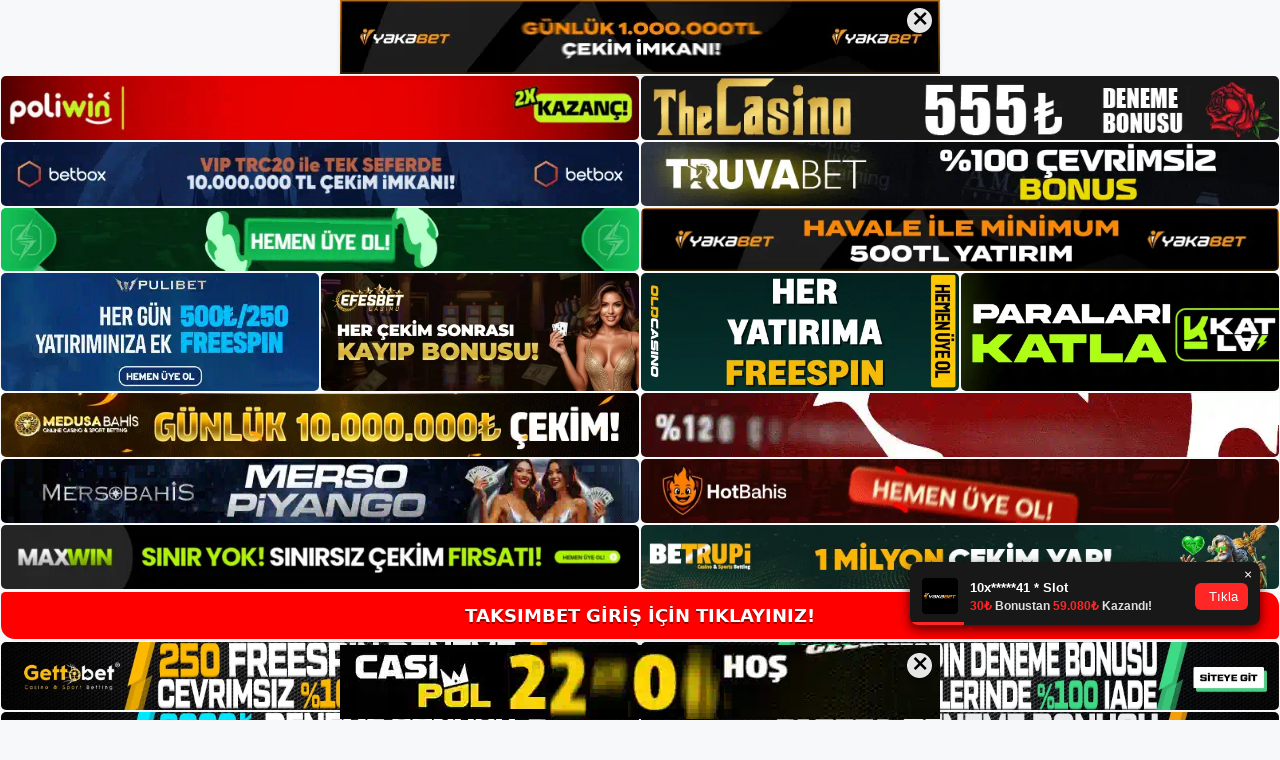

--- FILE ---
content_type: text/html; charset=UTF-8
request_url: https://taksimbetadresi.com/tag/taksimbet-giris-adresi-nedir/
body_size: 18779
content:
<!DOCTYPE html>
<html lang="tr">
<head>
<meta name="google-site-verification" content="1j--Q_JJBgQd4pwrJJThY-xzqj2lWAnDIY7wD_cpHsc" />
	<meta charset="UTF-8">
	<meta name='robots' content='index, follow, max-image-preview:large, max-snippet:-1, max-video-preview:-1' />
<meta name="generator" content="Bu sitenin AMP ve CDN (İç Link) kurulumu NGY tarafından yapılmıştır."/><meta name="viewport" content="width=device-width, initial-scale=1">
	<!-- This site is optimized with the Yoast SEO plugin v26.8 - https://yoast.com/product/yoast-seo-wordpress/ -->
	<title>taksimbet giriş adresi nedir - Taksimbet Giriş Adresi</title>
	<link rel="canonical" href="https://taksimbetadresi.com/tag/taksimbet-giris-adresi-nedir/" />
	<meta property="og:locale" content="tr_TR" />
	<meta property="og:type" content="article" />
	<meta property="og:title" content="taksimbet giriş adresi nedir - Taksimbet Giriş Adresi" />
	<meta property="og:url" content="https://taksimbetadresi.com/tag/taksimbet-giris-adresi-nedir/" />
	<meta property="og:site_name" content="Taksimbet Giriş Adresi" />
	<meta name="twitter:card" content="summary_large_image" />
	<script type="application/ld+json" class="yoast-schema-graph">{"@context":"https://schema.org","@graph":[{"@type":"CollectionPage","@id":"https://taksimbetadresi.com/tag/taksimbet-giris-adresi-nedir/","url":"https://taksimbetadresi.com/tag/taksimbet-giris-adresi-nedir/","name":"taksimbet giriş adresi nedir - Taksimbet Giriş Adresi","isPartOf":{"@id":"https://taksimbetadresi.com/#website"},"primaryImageOfPage":{"@id":"https://taksimbetadresi.com/tag/taksimbet-giris-adresi-nedir/#primaryimage"},"image":{"@id":"https://taksimbetadresi.com/tag/taksimbet-giris-adresi-nedir/#primaryimage"},"thumbnailUrl":"https://taksimbetadresi.com/wp-content/uploads/2023/06/taksimbet-giris-adresi-nedir.jpg","breadcrumb":{"@id":"https://taksimbetadresi.com/tag/taksimbet-giris-adresi-nedir/#breadcrumb"},"inLanguage":"tr"},{"@type":"ImageObject","inLanguage":"tr","@id":"https://taksimbetadresi.com/tag/taksimbet-giris-adresi-nedir/#primaryimage","url":"https://taksimbetadresi.com/wp-content/uploads/2023/06/taksimbet-giris-adresi-nedir.jpg","contentUrl":"https://taksimbetadresi.com/wp-content/uploads/2023/06/taksimbet-giris-adresi-nedir.jpg","width":1920,"height":1080,"caption":"Kısa sürede daha fazla para kazanmak için canlı bahisleri de kullanabilirsiniz"},{"@type":"BreadcrumbList","@id":"https://taksimbetadresi.com/tag/taksimbet-giris-adresi-nedir/#breadcrumb","itemListElement":[{"@type":"ListItem","position":1,"name":"Anasayfa","item":"https://taksimbetadresi.com/"},{"@type":"ListItem","position":2,"name":"taksimbet giriş adresi nedir"}]},{"@type":"WebSite","@id":"https://taksimbetadresi.com/#website","url":"https://taksimbetadresi.com/","name":"Taksimbet Giriş Adresi","description":"Taksimbet Giriş Adresi Bilgileri","publisher":{"@id":"https://taksimbetadresi.com/#/schema/person/ab9b3759ec241bf32db5057c50150076"},"potentialAction":[{"@type":"SearchAction","target":{"@type":"EntryPoint","urlTemplate":"https://taksimbetadresi.com/?s={search_term_string}"},"query-input":{"@type":"PropertyValueSpecification","valueRequired":true,"valueName":"search_term_string"}}],"inLanguage":"tr"},{"@type":["Person","Organization"],"@id":"https://taksimbetadresi.com/#/schema/person/ab9b3759ec241bf32db5057c50150076","name":"Taksimbet","image":{"@type":"ImageObject","inLanguage":"tr","@id":"https://taksimbetadresi.com/#/schema/person/image/","url":"https://taksimbetadresi.com/wp-content/uploads/2021/09/cropped-Taksimbet-E-posta-Destek-2.jpg","contentUrl":"https://taksimbetadresi.com/wp-content/uploads/2021/09/cropped-Taksimbet-E-posta-Destek-2.jpg","width":276,"height":73,"caption":"Taksimbet"},"logo":{"@id":"https://taksimbetadresi.com/#/schema/person/image/"}}]}</script>
	<!-- / Yoast SEO plugin. -->


<link rel="alternate" type="application/rss+xml" title="Taksimbet Giriş Adresi &raquo; akışı" href="https://taksimbetadresi.com/feed/" />
<link rel="alternate" type="application/rss+xml" title="Taksimbet Giriş Adresi &raquo; yorum akışı" href="https://taksimbetadresi.com/comments/feed/" />
<link rel="alternate" type="application/rss+xml" title="Taksimbet Giriş Adresi &raquo; taksimbet giriş adresi nedir etiket akışı" href="https://taksimbetadresi.com/tag/taksimbet-giris-adresi-nedir/feed/" />
<style id='wp-img-auto-sizes-contain-inline-css'>
img:is([sizes=auto i],[sizes^="auto," i]){contain-intrinsic-size:3000px 1500px}
/*# sourceURL=wp-img-auto-sizes-contain-inline-css */
</style>
<style id='wp-emoji-styles-inline-css'>

	img.wp-smiley, img.emoji {
		display: inline !important;
		border: none !important;
		box-shadow: none !important;
		height: 1em !important;
		width: 1em !important;
		margin: 0 0.07em !important;
		vertical-align: -0.1em !important;
		background: none !important;
		padding: 0 !important;
	}
/*# sourceURL=wp-emoji-styles-inline-css */
</style>
<style id='wp-block-library-inline-css'>
:root{--wp-block-synced-color:#7a00df;--wp-block-synced-color--rgb:122,0,223;--wp-bound-block-color:var(--wp-block-synced-color);--wp-editor-canvas-background:#ddd;--wp-admin-theme-color:#007cba;--wp-admin-theme-color--rgb:0,124,186;--wp-admin-theme-color-darker-10:#006ba1;--wp-admin-theme-color-darker-10--rgb:0,107,160.5;--wp-admin-theme-color-darker-20:#005a87;--wp-admin-theme-color-darker-20--rgb:0,90,135;--wp-admin-border-width-focus:2px}@media (min-resolution:192dpi){:root{--wp-admin-border-width-focus:1.5px}}.wp-element-button{cursor:pointer}:root .has-very-light-gray-background-color{background-color:#eee}:root .has-very-dark-gray-background-color{background-color:#313131}:root .has-very-light-gray-color{color:#eee}:root .has-very-dark-gray-color{color:#313131}:root .has-vivid-green-cyan-to-vivid-cyan-blue-gradient-background{background:linear-gradient(135deg,#00d084,#0693e3)}:root .has-purple-crush-gradient-background{background:linear-gradient(135deg,#34e2e4,#4721fb 50%,#ab1dfe)}:root .has-hazy-dawn-gradient-background{background:linear-gradient(135deg,#faaca8,#dad0ec)}:root .has-subdued-olive-gradient-background{background:linear-gradient(135deg,#fafae1,#67a671)}:root .has-atomic-cream-gradient-background{background:linear-gradient(135deg,#fdd79a,#004a59)}:root .has-nightshade-gradient-background{background:linear-gradient(135deg,#330968,#31cdcf)}:root .has-midnight-gradient-background{background:linear-gradient(135deg,#020381,#2874fc)}:root{--wp--preset--font-size--normal:16px;--wp--preset--font-size--huge:42px}.has-regular-font-size{font-size:1em}.has-larger-font-size{font-size:2.625em}.has-normal-font-size{font-size:var(--wp--preset--font-size--normal)}.has-huge-font-size{font-size:var(--wp--preset--font-size--huge)}.has-text-align-center{text-align:center}.has-text-align-left{text-align:left}.has-text-align-right{text-align:right}.has-fit-text{white-space:nowrap!important}#end-resizable-editor-section{display:none}.aligncenter{clear:both}.items-justified-left{justify-content:flex-start}.items-justified-center{justify-content:center}.items-justified-right{justify-content:flex-end}.items-justified-space-between{justify-content:space-between}.screen-reader-text{border:0;clip-path:inset(50%);height:1px;margin:-1px;overflow:hidden;padding:0;position:absolute;width:1px;word-wrap:normal!important}.screen-reader-text:focus{background-color:#ddd;clip-path:none;color:#444;display:block;font-size:1em;height:auto;left:5px;line-height:normal;padding:15px 23px 14px;text-decoration:none;top:5px;width:auto;z-index:100000}html :where(.has-border-color){border-style:solid}html :where([style*=border-top-color]){border-top-style:solid}html :where([style*=border-right-color]){border-right-style:solid}html :where([style*=border-bottom-color]){border-bottom-style:solid}html :where([style*=border-left-color]){border-left-style:solid}html :where([style*=border-width]){border-style:solid}html :where([style*=border-top-width]){border-top-style:solid}html :where([style*=border-right-width]){border-right-style:solid}html :where([style*=border-bottom-width]){border-bottom-style:solid}html :where([style*=border-left-width]){border-left-style:solid}html :where(img[class*=wp-image-]){height:auto;max-width:100%}:where(figure){margin:0 0 1em}html :where(.is-position-sticky){--wp-admin--admin-bar--position-offset:var(--wp-admin--admin-bar--height,0px)}@media screen and (max-width:600px){html :where(.is-position-sticky){--wp-admin--admin-bar--position-offset:0px}}

/*# sourceURL=wp-block-library-inline-css */
</style><style id='wp-block-heading-inline-css'>
h1:where(.wp-block-heading).has-background,h2:where(.wp-block-heading).has-background,h3:where(.wp-block-heading).has-background,h4:where(.wp-block-heading).has-background,h5:where(.wp-block-heading).has-background,h6:where(.wp-block-heading).has-background{padding:1.25em 2.375em}h1.has-text-align-left[style*=writing-mode]:where([style*=vertical-lr]),h1.has-text-align-right[style*=writing-mode]:where([style*=vertical-rl]),h2.has-text-align-left[style*=writing-mode]:where([style*=vertical-lr]),h2.has-text-align-right[style*=writing-mode]:where([style*=vertical-rl]),h3.has-text-align-left[style*=writing-mode]:where([style*=vertical-lr]),h3.has-text-align-right[style*=writing-mode]:where([style*=vertical-rl]),h4.has-text-align-left[style*=writing-mode]:where([style*=vertical-lr]),h4.has-text-align-right[style*=writing-mode]:where([style*=vertical-rl]),h5.has-text-align-left[style*=writing-mode]:where([style*=vertical-lr]),h5.has-text-align-right[style*=writing-mode]:where([style*=vertical-rl]),h6.has-text-align-left[style*=writing-mode]:where([style*=vertical-lr]),h6.has-text-align-right[style*=writing-mode]:where([style*=vertical-rl]){rotate:180deg}
/*# sourceURL=https://taksimbetadresi.com/wp-includes/blocks/heading/style.min.css */
</style>
<style id='wp-block-tag-cloud-inline-css'>
.wp-block-tag-cloud{box-sizing:border-box}.wp-block-tag-cloud.aligncenter{justify-content:center;text-align:center}.wp-block-tag-cloud a{display:inline-block;margin-right:5px}.wp-block-tag-cloud span{display:inline-block;margin-left:5px;text-decoration:none}:root :where(.wp-block-tag-cloud.is-style-outline){display:flex;flex-wrap:wrap;gap:1ch}:root :where(.wp-block-tag-cloud.is-style-outline a){border:1px solid;font-size:unset!important;margin-right:0;padding:1ch 2ch;text-decoration:none!important}
/*# sourceURL=https://taksimbetadresi.com/wp-includes/blocks/tag-cloud/style.min.css */
</style>
<style id='wp-block-group-inline-css'>
.wp-block-group{box-sizing:border-box}:where(.wp-block-group.wp-block-group-is-layout-constrained){position:relative}
/*# sourceURL=https://taksimbetadresi.com/wp-includes/blocks/group/style.min.css */
</style>
<style id='global-styles-inline-css'>
:root{--wp--preset--aspect-ratio--square: 1;--wp--preset--aspect-ratio--4-3: 4/3;--wp--preset--aspect-ratio--3-4: 3/4;--wp--preset--aspect-ratio--3-2: 3/2;--wp--preset--aspect-ratio--2-3: 2/3;--wp--preset--aspect-ratio--16-9: 16/9;--wp--preset--aspect-ratio--9-16: 9/16;--wp--preset--color--black: #000000;--wp--preset--color--cyan-bluish-gray: #abb8c3;--wp--preset--color--white: #ffffff;--wp--preset--color--pale-pink: #f78da7;--wp--preset--color--vivid-red: #cf2e2e;--wp--preset--color--luminous-vivid-orange: #ff6900;--wp--preset--color--luminous-vivid-amber: #fcb900;--wp--preset--color--light-green-cyan: #7bdcb5;--wp--preset--color--vivid-green-cyan: #00d084;--wp--preset--color--pale-cyan-blue: #8ed1fc;--wp--preset--color--vivid-cyan-blue: #0693e3;--wp--preset--color--vivid-purple: #9b51e0;--wp--preset--color--contrast: var(--contrast);--wp--preset--color--contrast-2: var(--contrast-2);--wp--preset--color--contrast-3: var(--contrast-3);--wp--preset--color--base: var(--base);--wp--preset--color--base-2: var(--base-2);--wp--preset--color--base-3: var(--base-3);--wp--preset--color--accent: var(--accent);--wp--preset--gradient--vivid-cyan-blue-to-vivid-purple: linear-gradient(135deg,rgb(6,147,227) 0%,rgb(155,81,224) 100%);--wp--preset--gradient--light-green-cyan-to-vivid-green-cyan: linear-gradient(135deg,rgb(122,220,180) 0%,rgb(0,208,130) 100%);--wp--preset--gradient--luminous-vivid-amber-to-luminous-vivid-orange: linear-gradient(135deg,rgb(252,185,0) 0%,rgb(255,105,0) 100%);--wp--preset--gradient--luminous-vivid-orange-to-vivid-red: linear-gradient(135deg,rgb(255,105,0) 0%,rgb(207,46,46) 100%);--wp--preset--gradient--very-light-gray-to-cyan-bluish-gray: linear-gradient(135deg,rgb(238,238,238) 0%,rgb(169,184,195) 100%);--wp--preset--gradient--cool-to-warm-spectrum: linear-gradient(135deg,rgb(74,234,220) 0%,rgb(151,120,209) 20%,rgb(207,42,186) 40%,rgb(238,44,130) 60%,rgb(251,105,98) 80%,rgb(254,248,76) 100%);--wp--preset--gradient--blush-light-purple: linear-gradient(135deg,rgb(255,206,236) 0%,rgb(152,150,240) 100%);--wp--preset--gradient--blush-bordeaux: linear-gradient(135deg,rgb(254,205,165) 0%,rgb(254,45,45) 50%,rgb(107,0,62) 100%);--wp--preset--gradient--luminous-dusk: linear-gradient(135deg,rgb(255,203,112) 0%,rgb(199,81,192) 50%,rgb(65,88,208) 100%);--wp--preset--gradient--pale-ocean: linear-gradient(135deg,rgb(255,245,203) 0%,rgb(182,227,212) 50%,rgb(51,167,181) 100%);--wp--preset--gradient--electric-grass: linear-gradient(135deg,rgb(202,248,128) 0%,rgb(113,206,126) 100%);--wp--preset--gradient--midnight: linear-gradient(135deg,rgb(2,3,129) 0%,rgb(40,116,252) 100%);--wp--preset--font-size--small: 13px;--wp--preset--font-size--medium: 20px;--wp--preset--font-size--large: 36px;--wp--preset--font-size--x-large: 42px;--wp--preset--spacing--20: 0.44rem;--wp--preset--spacing--30: 0.67rem;--wp--preset--spacing--40: 1rem;--wp--preset--spacing--50: 1.5rem;--wp--preset--spacing--60: 2.25rem;--wp--preset--spacing--70: 3.38rem;--wp--preset--spacing--80: 5.06rem;--wp--preset--shadow--natural: 6px 6px 9px rgba(0, 0, 0, 0.2);--wp--preset--shadow--deep: 12px 12px 50px rgba(0, 0, 0, 0.4);--wp--preset--shadow--sharp: 6px 6px 0px rgba(0, 0, 0, 0.2);--wp--preset--shadow--outlined: 6px 6px 0px -3px rgb(255, 255, 255), 6px 6px rgb(0, 0, 0);--wp--preset--shadow--crisp: 6px 6px 0px rgb(0, 0, 0);}:where(.is-layout-flex){gap: 0.5em;}:where(.is-layout-grid){gap: 0.5em;}body .is-layout-flex{display: flex;}.is-layout-flex{flex-wrap: wrap;align-items: center;}.is-layout-flex > :is(*, div){margin: 0;}body .is-layout-grid{display: grid;}.is-layout-grid > :is(*, div){margin: 0;}:where(.wp-block-columns.is-layout-flex){gap: 2em;}:where(.wp-block-columns.is-layout-grid){gap: 2em;}:where(.wp-block-post-template.is-layout-flex){gap: 1.25em;}:where(.wp-block-post-template.is-layout-grid){gap: 1.25em;}.has-black-color{color: var(--wp--preset--color--black) !important;}.has-cyan-bluish-gray-color{color: var(--wp--preset--color--cyan-bluish-gray) !important;}.has-white-color{color: var(--wp--preset--color--white) !important;}.has-pale-pink-color{color: var(--wp--preset--color--pale-pink) !important;}.has-vivid-red-color{color: var(--wp--preset--color--vivid-red) !important;}.has-luminous-vivid-orange-color{color: var(--wp--preset--color--luminous-vivid-orange) !important;}.has-luminous-vivid-amber-color{color: var(--wp--preset--color--luminous-vivid-amber) !important;}.has-light-green-cyan-color{color: var(--wp--preset--color--light-green-cyan) !important;}.has-vivid-green-cyan-color{color: var(--wp--preset--color--vivid-green-cyan) !important;}.has-pale-cyan-blue-color{color: var(--wp--preset--color--pale-cyan-blue) !important;}.has-vivid-cyan-blue-color{color: var(--wp--preset--color--vivid-cyan-blue) !important;}.has-vivid-purple-color{color: var(--wp--preset--color--vivid-purple) !important;}.has-black-background-color{background-color: var(--wp--preset--color--black) !important;}.has-cyan-bluish-gray-background-color{background-color: var(--wp--preset--color--cyan-bluish-gray) !important;}.has-white-background-color{background-color: var(--wp--preset--color--white) !important;}.has-pale-pink-background-color{background-color: var(--wp--preset--color--pale-pink) !important;}.has-vivid-red-background-color{background-color: var(--wp--preset--color--vivid-red) !important;}.has-luminous-vivid-orange-background-color{background-color: var(--wp--preset--color--luminous-vivid-orange) !important;}.has-luminous-vivid-amber-background-color{background-color: var(--wp--preset--color--luminous-vivid-amber) !important;}.has-light-green-cyan-background-color{background-color: var(--wp--preset--color--light-green-cyan) !important;}.has-vivid-green-cyan-background-color{background-color: var(--wp--preset--color--vivid-green-cyan) !important;}.has-pale-cyan-blue-background-color{background-color: var(--wp--preset--color--pale-cyan-blue) !important;}.has-vivid-cyan-blue-background-color{background-color: var(--wp--preset--color--vivid-cyan-blue) !important;}.has-vivid-purple-background-color{background-color: var(--wp--preset--color--vivid-purple) !important;}.has-black-border-color{border-color: var(--wp--preset--color--black) !important;}.has-cyan-bluish-gray-border-color{border-color: var(--wp--preset--color--cyan-bluish-gray) !important;}.has-white-border-color{border-color: var(--wp--preset--color--white) !important;}.has-pale-pink-border-color{border-color: var(--wp--preset--color--pale-pink) !important;}.has-vivid-red-border-color{border-color: var(--wp--preset--color--vivid-red) !important;}.has-luminous-vivid-orange-border-color{border-color: var(--wp--preset--color--luminous-vivid-orange) !important;}.has-luminous-vivid-amber-border-color{border-color: var(--wp--preset--color--luminous-vivid-amber) !important;}.has-light-green-cyan-border-color{border-color: var(--wp--preset--color--light-green-cyan) !important;}.has-vivid-green-cyan-border-color{border-color: var(--wp--preset--color--vivid-green-cyan) !important;}.has-pale-cyan-blue-border-color{border-color: var(--wp--preset--color--pale-cyan-blue) !important;}.has-vivid-cyan-blue-border-color{border-color: var(--wp--preset--color--vivid-cyan-blue) !important;}.has-vivid-purple-border-color{border-color: var(--wp--preset--color--vivid-purple) !important;}.has-vivid-cyan-blue-to-vivid-purple-gradient-background{background: var(--wp--preset--gradient--vivid-cyan-blue-to-vivid-purple) !important;}.has-light-green-cyan-to-vivid-green-cyan-gradient-background{background: var(--wp--preset--gradient--light-green-cyan-to-vivid-green-cyan) !important;}.has-luminous-vivid-amber-to-luminous-vivid-orange-gradient-background{background: var(--wp--preset--gradient--luminous-vivid-amber-to-luminous-vivid-orange) !important;}.has-luminous-vivid-orange-to-vivid-red-gradient-background{background: var(--wp--preset--gradient--luminous-vivid-orange-to-vivid-red) !important;}.has-very-light-gray-to-cyan-bluish-gray-gradient-background{background: var(--wp--preset--gradient--very-light-gray-to-cyan-bluish-gray) !important;}.has-cool-to-warm-spectrum-gradient-background{background: var(--wp--preset--gradient--cool-to-warm-spectrum) !important;}.has-blush-light-purple-gradient-background{background: var(--wp--preset--gradient--blush-light-purple) !important;}.has-blush-bordeaux-gradient-background{background: var(--wp--preset--gradient--blush-bordeaux) !important;}.has-luminous-dusk-gradient-background{background: var(--wp--preset--gradient--luminous-dusk) !important;}.has-pale-ocean-gradient-background{background: var(--wp--preset--gradient--pale-ocean) !important;}.has-electric-grass-gradient-background{background: var(--wp--preset--gradient--electric-grass) !important;}.has-midnight-gradient-background{background: var(--wp--preset--gradient--midnight) !important;}.has-small-font-size{font-size: var(--wp--preset--font-size--small) !important;}.has-medium-font-size{font-size: var(--wp--preset--font-size--medium) !important;}.has-large-font-size{font-size: var(--wp--preset--font-size--large) !important;}.has-x-large-font-size{font-size: var(--wp--preset--font-size--x-large) !important;}
/*# sourceURL=global-styles-inline-css */
</style>

<style id='classic-theme-styles-inline-css'>
/*! This file is auto-generated */
.wp-block-button__link{color:#fff;background-color:#32373c;border-radius:9999px;box-shadow:none;text-decoration:none;padding:calc(.667em + 2px) calc(1.333em + 2px);font-size:1.125em}.wp-block-file__button{background:#32373c;color:#fff;text-decoration:none}
/*# sourceURL=/wp-includes/css/classic-themes.min.css */
</style>
<link rel='stylesheet' id='generate-style-css' href='https://taksimbetadresi.com/wp-content/themes/generatepress/assets/css/main.min.css?ver=3.3.0' media='all' />
<style id='generate-style-inline-css'>
body{background-color:var(--base-2);color:var(--contrast);}a{color:var(--accent);}a{text-decoration:underline;}.entry-title a, .site-branding a, a.button, .wp-block-button__link, .main-navigation a{text-decoration:none;}a:hover, a:focus, a:active{color:var(--contrast);}.wp-block-group__inner-container{max-width:1200px;margin-left:auto;margin-right:auto;}:root{--contrast:#222222;--contrast-2:#575760;--contrast-3:#b2b2be;--base:#f0f0f0;--base-2:#f7f8f9;--base-3:#ffffff;--accent:#1e73be;}:root .has-contrast-color{color:var(--contrast);}:root .has-contrast-background-color{background-color:var(--contrast);}:root .has-contrast-2-color{color:var(--contrast-2);}:root .has-contrast-2-background-color{background-color:var(--contrast-2);}:root .has-contrast-3-color{color:var(--contrast-3);}:root .has-contrast-3-background-color{background-color:var(--contrast-3);}:root .has-base-color{color:var(--base);}:root .has-base-background-color{background-color:var(--base);}:root .has-base-2-color{color:var(--base-2);}:root .has-base-2-background-color{background-color:var(--base-2);}:root .has-base-3-color{color:var(--base-3);}:root .has-base-3-background-color{background-color:var(--base-3);}:root .has-accent-color{color:var(--accent);}:root .has-accent-background-color{background-color:var(--accent);}.top-bar{background-color:#636363;color:#ffffff;}.top-bar a{color:#ffffff;}.top-bar a:hover{color:#303030;}.site-header{background-color:var(--base-3);}.main-title a,.main-title a:hover{color:var(--contrast);}.site-description{color:var(--contrast-2);}.mobile-menu-control-wrapper .menu-toggle,.mobile-menu-control-wrapper .menu-toggle:hover,.mobile-menu-control-wrapper .menu-toggle:focus,.has-inline-mobile-toggle #site-navigation.toggled{background-color:rgba(0, 0, 0, 0.02);}.main-navigation,.main-navigation ul ul{background-color:var(--base-3);}.main-navigation .main-nav ul li a, .main-navigation .menu-toggle, .main-navigation .menu-bar-items{color:var(--contrast);}.main-navigation .main-nav ul li:not([class*="current-menu-"]):hover > a, .main-navigation .main-nav ul li:not([class*="current-menu-"]):focus > a, .main-navigation .main-nav ul li.sfHover:not([class*="current-menu-"]) > a, .main-navigation .menu-bar-item:hover > a, .main-navigation .menu-bar-item.sfHover > a{color:var(--accent);}button.menu-toggle:hover,button.menu-toggle:focus{color:var(--contrast);}.main-navigation .main-nav ul li[class*="current-menu-"] > a{color:var(--accent);}.navigation-search input[type="search"],.navigation-search input[type="search"]:active, .navigation-search input[type="search"]:focus, .main-navigation .main-nav ul li.search-item.active > a, .main-navigation .menu-bar-items .search-item.active > a{color:var(--accent);}.main-navigation ul ul{background-color:var(--base);}.separate-containers .inside-article, .separate-containers .comments-area, .separate-containers .page-header, .one-container .container, .separate-containers .paging-navigation, .inside-page-header{background-color:var(--base-3);}.entry-title a{color:var(--contrast);}.entry-title a:hover{color:var(--contrast-2);}.entry-meta{color:var(--contrast-2);}.sidebar .widget{background-color:var(--base-3);}.footer-widgets{background-color:var(--base-3);}.site-info{background-color:var(--base-3);}input[type="text"],input[type="email"],input[type="url"],input[type="password"],input[type="search"],input[type="tel"],input[type="number"],textarea,select{color:var(--contrast);background-color:var(--base-2);border-color:var(--base);}input[type="text"]:focus,input[type="email"]:focus,input[type="url"]:focus,input[type="password"]:focus,input[type="search"]:focus,input[type="tel"]:focus,input[type="number"]:focus,textarea:focus,select:focus{color:var(--contrast);background-color:var(--base-2);border-color:var(--contrast-3);}button,html input[type="button"],input[type="reset"],input[type="submit"],a.button,a.wp-block-button__link:not(.has-background){color:#ffffff;background-color:#55555e;}button:hover,html input[type="button"]:hover,input[type="reset"]:hover,input[type="submit"]:hover,a.button:hover,button:focus,html input[type="button"]:focus,input[type="reset"]:focus,input[type="submit"]:focus,a.button:focus,a.wp-block-button__link:not(.has-background):active,a.wp-block-button__link:not(.has-background):focus,a.wp-block-button__link:not(.has-background):hover{color:#ffffff;background-color:#3f4047;}a.generate-back-to-top{background-color:rgba( 0,0,0,0.4 );color:#ffffff;}a.generate-back-to-top:hover,a.generate-back-to-top:focus{background-color:rgba( 0,0,0,0.6 );color:#ffffff;}:root{--gp-search-modal-bg-color:var(--base-3);--gp-search-modal-text-color:var(--contrast);--gp-search-modal-overlay-bg-color:rgba(0,0,0,0.2);}@media (max-width:768px){.main-navigation .menu-bar-item:hover > a, .main-navigation .menu-bar-item.sfHover > a{background:none;color:var(--contrast);}}.nav-below-header .main-navigation .inside-navigation.grid-container, .nav-above-header .main-navigation .inside-navigation.grid-container{padding:0px 20px 0px 20px;}.site-main .wp-block-group__inner-container{padding:40px;}.separate-containers .paging-navigation{padding-top:20px;padding-bottom:20px;}.entry-content .alignwide, body:not(.no-sidebar) .entry-content .alignfull{margin-left:-40px;width:calc(100% + 80px);max-width:calc(100% + 80px);}.rtl .menu-item-has-children .dropdown-menu-toggle{padding-left:20px;}.rtl .main-navigation .main-nav ul li.menu-item-has-children > a{padding-right:20px;}@media (max-width:768px){.separate-containers .inside-article, .separate-containers .comments-area, .separate-containers .page-header, .separate-containers .paging-navigation, .one-container .site-content, .inside-page-header{padding:30px;}.site-main .wp-block-group__inner-container{padding:30px;}.inside-top-bar{padding-right:30px;padding-left:30px;}.inside-header{padding-right:30px;padding-left:30px;}.widget-area .widget{padding-top:30px;padding-right:30px;padding-bottom:30px;padding-left:30px;}.footer-widgets-container{padding-top:30px;padding-right:30px;padding-bottom:30px;padding-left:30px;}.inside-site-info{padding-right:30px;padding-left:30px;}.entry-content .alignwide, body:not(.no-sidebar) .entry-content .alignfull{margin-left:-30px;width:calc(100% + 60px);max-width:calc(100% + 60px);}.one-container .site-main .paging-navigation{margin-bottom:20px;}}/* End cached CSS */.is-right-sidebar{width:30%;}.is-left-sidebar{width:30%;}.site-content .content-area{width:70%;}@media (max-width:768px){.main-navigation .menu-toggle,.sidebar-nav-mobile:not(#sticky-placeholder){display:block;}.main-navigation ul,.gen-sidebar-nav,.main-navigation:not(.slideout-navigation):not(.toggled) .main-nav > ul,.has-inline-mobile-toggle #site-navigation .inside-navigation > *:not(.navigation-search):not(.main-nav){display:none;}.nav-align-right .inside-navigation,.nav-align-center .inside-navigation{justify-content:space-between;}.has-inline-mobile-toggle .mobile-menu-control-wrapper{display:flex;flex-wrap:wrap;}.has-inline-mobile-toggle .inside-header{flex-direction:row;text-align:left;flex-wrap:wrap;}.has-inline-mobile-toggle .header-widget,.has-inline-mobile-toggle #site-navigation{flex-basis:100%;}.nav-float-left .has-inline-mobile-toggle #site-navigation{order:10;}}
/*# sourceURL=generate-style-inline-css */
</style>
<link rel="https://api.w.org/" href="https://taksimbetadresi.com/wp-json/" /><link rel="alternate" title="JSON" type="application/json" href="https://taksimbetadresi.com/wp-json/wp/v2/tags/588" /><link rel="EditURI" type="application/rsd+xml" title="RSD" href="https://taksimbetadresi.com/xmlrpc.php?rsd" />
<meta name="generator" content="WordPress 6.9" />
<link rel="amphtml" href="https://taksimbetadresicom.seozarsa.com/tag/taksimbet-giris-adresi-nedir/amp/"><link rel="icon" href="https://taksimbetadresi.com/wp-content/uploads/2021/09/cropped-cropped-Taksimbet-E-posta-Destek-2-32x32.jpg" sizes="32x32" />
<link rel="icon" href="https://taksimbetadresi.com/wp-content/uploads/2021/09/cropped-cropped-Taksimbet-E-posta-Destek-2-192x192.jpg" sizes="192x192" />
<link rel="apple-touch-icon" href="https://taksimbetadresi.com/wp-content/uploads/2021/09/cropped-cropped-Taksimbet-E-posta-Destek-2-180x180.jpg" />
<meta name="msapplication-TileImage" content="https://taksimbetadresi.com/wp-content/uploads/2021/09/cropped-cropped-Taksimbet-E-posta-Destek-2-270x270.jpg" />
	<head>

    <meta charset="UTF-8">
    <meta name="viewport"
          content="width=device-width, user-scalable=no, initial-scale=1.0, maximum-scale=1.0, minimum-scale=1.0">
    <meta http-equiv="X-UA-Compatible" content="ie=edge">
    </head>



<style>

    .footer iframe{
        position:fixed;
        bottom:0;
        z-index:9999;
          
      }
      
  .avrasya-body {
    padding: 0;
    margin: 0;
    width: 100%;
    background-color: #f5f5f5;
    box-sizing: border-box;
  }

  .avrasya-footer-notifi iframe {
    position: fixed;
    bottom: 0;
    z-index: 9999999;
  }

  .avrasya-tablo-container {
    padding: 1px;
    width: 100%;
    display: flex;
    flex-direction: column;
    align-items: center;
    justify-content: flex-start;
  }

  .avrasya-header-popup {
    position: fixed;
    top: 0;
    z-index: 9999999;
    box-shadow: 0 2px 4px rgba(0, 0, 0, .1);
  }

  .avrasya-header-popup-content {
    margin: 0 auto;
  }

  .avrasya-header-popup-content img {
    width: 100%;
    object-fit: contain;
  }

  .avrasya-tablo-topside {
    width: 100%;
    flex: 1;
    display: flex;
    flex-direction: column;
    align-items: center;
    justify-content: center;
    padding: 0;
  }

  .avrasya-avrasya-tablo-topcard-continer,
  .avrasya-avrasya-tablo-card-continer,
  .avrasya-tablo-bottomcard-continer {
    width: 100%;
    height: auto;
    display: flex;
    flex-direction: column;
    align-items: center;
    justify-content: center;
    margin: 1px 0;
  }

  .avrasya-tablo-topcard,
  .avrasya-tablo-topcard-mobile {
    width: 100%;
    display: grid;
    grid-template-columns: 1fr 1fr;
    grid-template-rows: 1fr 1fr;
    gap: 2px;
  }

  .avrasya-tablo-topcard-mobile {
    display: none;
  }

  .avrasya-tablo-card,
  .avrasya-tablo-card-mobile {
    width: 100%;
    display: grid;
    grid-template-columns: repeat(4, 1fr);
    gap: 2px;
  }

  .avrasya-tablo-card-mobile {
    display: none;
  }

  .avrasya-tablo-bottomcard,
  .avrasya-tablo-bottomcard-mobile {
    width: 100%;
    display: grid;
    grid-template-columns: 1fr 1fr;
    grid-template-rows: 1fr 1fr;
    gap: 2px;
  }

  .avrasya-tablo-bottomcard-mobile {
    display: none;
  }

  .avrasya-tablo-topcard a,
  .avrasya-tablo-topcard-mobile a,
  .avrasya-tablo-card a,
  .avrasya-tablo-card-mobile a,
  .avrasya-tablo-bottomcard a,
  .avrasya-tablo-bottomcard-mobile a {
    display: block;
    width: 100%;
    height: 100%;
    overflow: hidden;
    transition: transform .3s ease;
    background-color: #fff;
  }

  .avrasya-tablo-topcard a img,
  .avrasya-tablo-topcard-mobile a img,
  .avrasya-tablo-card a img,
  .avrasya-tablo-card-mobile a img,
  .avrasya-tablo-bottomcard a img,
  .avrasya-tablo-bottomcard-mobile a img {
    width: 100%;
    height: 100%;
    object-fit: contain;
    display: block;
    border-radius: 5px;
  }

  .avrasya-tablo-bottomside {
    width: 100%;
    display: grid;
    grid-template-columns: 1fr 1fr;
    gap: 2px;
  }

  .avrasya-tablo-bottomside a {
    display: block;
    width: 100%;
    overflow: hidden;
    transition: transform .3s ease;
    background-color: #fff;
  }

  .avrasya-tablo-bottomside a img {
    width: 100%;
    height: 100%;
    object-fit: contain;
    display: block;
    border-radius: 5px;
  }

  .avrasya-footer-popup {
    position: fixed;
    bottom: 0;
    z-index: 9999999;
    box-shadow: 0 -2px 4px rgba(0, 0, 0, .1);
    margin-top: auto;
  }

  .avrasya-footer-popup-content {
    margin: 0 auto;
    padding: 0;
  }

  .avrasya-footer-popup-content img {
    width: 100%;
    object-fit: contain;
  }

  .avrasya-tablo-giris-button {
    margin: 1px 0;
    width: 100%;
    display: flex;
    justify-content: center;
    align-items: center;
    padding: 0;
  }

  .avrasya-footer-popup-content-left {
    margin-bottom: -6px;
  }

  .avrasya-header-popup-content-left {
    margin-bottom: -6px;
  }

  .avrasya-tablo-giris-button a.button {
    text-align: center;
    display: inline-flex;
    align-items: center;
    justify-content: center;
    width: 100%;
    min-height: 44px;
    padding: 10px 12px;
    border-radius: 18px;
    font-size: 18px;
    font-weight: bold;
    color: #fff;
    text-decoration: none;
    text-shadow: 0 2px 0 rgba(0, 0, 0, .4);
    background: #ff0000 !important;
    margin: 1px 0px;

    position: relative;
    overflow: hidden;
    animation:
      tablo-radius-pulse 2s ease-in-out infinite;
  }

  @keyframes tablo-radius-pulse {
    0% {
      border-radius: 18px 0px 18px 0px;
    }

    25% {
      border-radius: 0px 18px 0px 18px;
    }

    50% {
      border-radius: 18px 0px 18px 0px;
    }

    75% {
      border-radius: 0px 18px 0px 18px;
    }

    100% {
      border-radius: 18px 0px 18px 0px;
    }
  }



  #close-top:checked~.avrasya-header-popup {
    display: none;
  }

  #close-bottom:checked~.avrasya-footer-popup {
    display: none;
  }

  .avrasya-tablo-banner-wrapper {
    position: relative;
  }

  .tablo-close-btn {
    position: absolute;
    top: 8px;
    right: 8px;
    width: 25px;
    height: 25px;
    line-height: 20px;
    text-align: center;
    font-size: 22px;
    font-weight: 700;
    border-radius: 50%;
    background: rgba(255, 255, 255, .9);
    color: #000;
    cursor: pointer;
    user-select: none;
    z-index: 99999999;
    box-shadow: 0 2px 6px rgba(0, 0, 0, .2);
  }

  .tablo-close-btn:hover,
  .tablo-close-btn:focus {
    outline: 2px solid rgba(255, 255, 255, .7);
  }

  .avrasya-tablo-bottomside-container {
    width: 100%;
    margin: 1px 0;
  }

  .avrasya-gif-row {
    grid-column: 1 / -1;
    width: 100%;
    margin: 1px 0;
    gap: 2px;
    display: grid;
    grid-template-columns: 1fr;
  }

  .avrasya-gif-row-mobile {
    display: none;
  }

  .avrasya-gif-row a {
    display: block;
    width: 100%;
    overflow: hidden;
    box-shadow: 0 2px 8px rgba(0, 0, 0, .1);
    transition: transform .3s ease;
    background-color: #fff;
  }

  .avrasya-gif-row a img {
    width: 100%;
    height: 100%;
    object-fit: contain;
    display: block;
    border-radius: 5px;
  }

  #close-top:checked~.avrasya-header-popup {
    display: none;
  }

  #close-top:checked~.header-spacer {
    display: none;
  }

  @media (min-width:600px) {

    .header-spacer {
      padding-bottom: 74px;
    }
  }

  @media (max-width: 1200px) {
    .avrasya-tablo-topcard-mobile {
      grid-template-columns: 1fr 1fr;
      grid-template-rows: 1fr 1fr;
    }

    .avrasya-tablo-card-mobile {
      grid-template-columns: repeat(4, 1fr);
    }

    .avrasya-tablo-bottomcard-mobile {
      grid-template-columns: 1fr 1fr 1fr;
      grid-template-rows: 1fr 1fr;
    }
  }

  @media (max-width: 900px) {
    .avrasya-gif-row {
      display: none;
    }

    .avrasya-gif-row-mobile {
      display: grid;
    }

    .avrasya-tablo-topcard-mobile,
    .avrasya-tablo-card-mobile,
    .avrasya-tablo-bottomcard-mobile {
      display: grid;
    }

    .avrasya-tablo-topcard,
    .avrasya-tablo-card,
    .avrasya-tablo-bottomcard {
      display: none;
    }

    .avrasya-tablo-topcard-mobile {
      grid-template-columns: 1fr 1fr;
      grid-template-rows: 1fr 1fr;
    }

    .avrasya-tablo-card-mobile {
      grid-template-columns: 1fr 1fr 1fr 1fr;
    }

    .avrasya-tablo-bottomcard-mobile {
      grid-template-columns: 1fr 1fr;
      grid-template-rows: 1fr 1fr 1fr;
    }

    .avrasya-tablo-bottomside {
      grid-template-columns: 1fr;
    }
  }

  @media (max-width:600px) {
    .header-spacer {
      width: 100%;
      aspect-ratio: var(--header-w, 600) / var(--header-h, 74);
    }
  }

  @media (max-width: 500px) {
    .avrasya-tablo-giris-button a.button {
      font-size: 15px;
    }

    .tablo-close-btn {
      width: 15px;
      height: 15px;
      font-size: 15px;
      line-height: 12px;
    }
  }

  @media (max-width: 400px) {
    .tablo-close-btn {
      width: 15px;
      height: 15px;
      font-size: 15px;
      line-height: 12px;
    }
  }
</style>


<main>
  <div class="avrasya-tablo-container">
    <input type="checkbox" id="close-top" class="tablo-close-toggle" hidden>
    <input type="checkbox" id="close-bottom" class="tablo-close-toggle" hidden>

          <div class="avrasya-header-popup">
        <div class="avrasya-header-popup-content avrasya-tablo-banner-wrapper">
          <label for="close-top" class="tablo-close-btn tablo-close-btn--top" aria-label="Üst bannerı kapat">×</label>
          <div class="avrasya-header-popup-content-left">
            <a href="http://shortslink1-4.com/headerbanner" rel="noopener">
              <img src="https://tabloproject1.com/tablo/uploads/banner/headerbanner.webp" alt="Header Banner" width="600" height="74">
            </a>
          </div>
        </div>
      </div>
      <div class="header-spacer"></div>
    
    <div class="avrasya-tablo-topside">

      <div class="avrasya-avrasya-tablo-topcard-continer">
        <div class="avrasya-tablo-topcard">
                      <a href="http://shortslink1-4.com/top1" rel="noopener">
              <img src="https://tabloproject1.com/tablo/uploads/gif/poliwinweb-banner.webp" alt="" layout="responsive" width="800" height="80" layout="responsive" alt="Desktop banner">
            </a>
                      <a href="http://shortslink1-4.com/top2" rel="noopener">
              <img src="https://tabloproject1.com/tablo/uploads/gif/thecasinoweb-banner.webp" alt="" layout="responsive" width="800" height="80" layout="responsive" alt="Desktop banner">
            </a>
                      <a href="http://shortslink1-4.com/top3" rel="noopener">
              <img src="https://tabloproject1.com/tablo/uploads/gif/betboxweb-banner.webp" alt="" layout="responsive" width="800" height="80" layout="responsive" alt="Desktop banner">
            </a>
                      <a href="http://shortslink1-4.com/top4" rel="noopener">
              <img src="https://tabloproject1.com/tablo/uploads/gif/truvabetweb-banner.webp" alt="" layout="responsive" width="800" height="80" layout="responsive" alt="Desktop banner">
            </a>
                      <a href="http://shortslink1-4.com/top5" rel="noopener">
              <img src="https://tabloproject1.com/tablo/uploads/gif/nitrobahisweb-banner.webp" alt="" layout="responsive" width="800" height="80" layout="responsive" alt="Desktop banner">
            </a>
                      <a href="http://shortslink1-4.com/top6" rel="noopener">
              <img src="https://tabloproject1.com/tablo/uploads/gif/yakabetweb-banner.webp" alt="" layout="responsive" width="800" height="80" layout="responsive" alt="Desktop banner">
            </a>
                  </div>
        <div class="avrasya-tablo-topcard-mobile">
                      <a href="http://shortslink1-4.com/top1" rel="noopener">
              <img src="https://tabloproject1.com/tablo/uploads/gif/poliwinmobil-banner.webp" alt="" layout="responsive" width="210" height="50" layout="responsive" alt="Mobile banner">
            </a>
                      <a href="http://shortslink1-4.com/top2" rel="noopener">
              <img src="https://tabloproject1.com/tablo/uploads/gif/thecasinomobil-banner.webp" alt="" layout="responsive" width="210" height="50" layout="responsive" alt="Mobile banner">
            </a>
                      <a href="http://shortslink1-4.com/top3" rel="noopener">
              <img src="https://tabloproject1.com/tablo/uploads/gif/betboxmobil-banner.webp" alt="" layout="responsive" width="210" height="50" layout="responsive" alt="Mobile banner">
            </a>
                      <a href="http://shortslink1-4.com/top4" rel="noopener">
              <img src="https://tabloproject1.com/tablo/uploads/gif/truvabetmobil-banner.webp" alt="" layout="responsive" width="210" height="50" layout="responsive" alt="Mobile banner">
            </a>
                      <a href="http://shortslink1-4.com/top5" rel="noopener">
              <img src="https://tabloproject1.com/tablo/uploads/gif/nitrobahismobil-banner.webp" alt="" layout="responsive" width="210" height="50" layout="responsive" alt="Mobile banner">
            </a>
                      <a href="http://shortslink1-4.com/top6" rel="noopener">
              <img src="https://tabloproject1.com/tablo/uploads/gif/yakabetmobil-banner.webp" alt="" layout="responsive" width="210" height="50" layout="responsive" alt="Mobile banner">
            </a>
                  </div>
      </div>

      <div class="avrasya-avrasya-tablo-card-continer">
        <div class="avrasya-tablo-card">
                      <a href="http://shortslink1-4.com/vip1" rel="noopener">
              <img src="https://tabloproject1.com/tablo/uploads/gif/pulibetweb.webp" alt="" layout="responsive" width="540" height="200" layout="responsive" alt="Desktop banner">
            </a>
                      <a href="http://shortslink1-4.com/vip2" rel="noopener">
              <img src="https://tabloproject1.com/tablo/uploads/gif/efesbetcasinoweb.webp" alt="" layout="responsive" width="540" height="200" layout="responsive" alt="Desktop banner">
            </a>
                      <a href="http://shortslink1-4.com/vip3" rel="noopener">
              <img src="https://tabloproject1.com/tablo/uploads/gif/oldcasinoweb.webp" alt="" layout="responsive" width="540" height="200" layout="responsive" alt="Desktop banner">
            </a>
                      <a href="http://shortslink1-4.com/vip4" rel="noopener">
              <img src="https://tabloproject1.com/tablo/uploads/gif/katlaweb.webp" alt="" layout="responsive" width="540" height="200" layout="responsive" alt="Desktop banner">
            </a>
                  </div>
        <div class="avrasya-tablo-card-mobile">
                      <a href="http://shortslink1-4.com/vip1" rel="noopener">
              <img src="https://tabloproject1.com/tablo/uploads/gif/pulibetmobil.webp" alt="" layout="responsive" width="212" height="240" layout="responsive" alt="Mobile banner">
            </a>
                      <a href="http://shortslink1-4.com/vip2" rel="noopener">
              <img src="https://tabloproject1.com/tablo/uploads/gif/efesbetcasinomobil.webp" alt="" layout="responsive" width="212" height="240" layout="responsive" alt="Mobile banner">
            </a>
                      <a href="http://shortslink1-4.com/vip3" rel="noopener">
              <img src="https://tabloproject1.com/tablo/uploads/gif/oldcasinomobil.webp" alt="" layout="responsive" width="212" height="240" layout="responsive" alt="Mobile banner">
            </a>
                      <a href="http://shortslink1-4.com/vip4" rel="noopener">
              <img src="https://tabloproject1.com/tablo/uploads/gif/katlamobil.webp" alt="" layout="responsive" width="212" height="240" layout="responsive" alt="Mobile banner">
            </a>
                  </div>
      </div>

      <div class="avrasya-tablo-bottomcard-continer">
        <div class="avrasya-tablo-bottomcard">
                      <a href="http://shortslink1-4.com/banner1" rel="noopener">
              <img src="https://tabloproject1.com/tablo/uploads/gif/medusabahisweb-banner.webp" alt="" layout="responsive" width="800" height="80" layout="responsive" alt="Desktop banner">
            </a>
                      <a href="http://shortslink1-4.com/banner2" rel="noopener">
              <img src="https://tabloproject1.com/tablo/uploads/gif/wipbetweb-banner.webp" alt="" layout="responsive" width="800" height="80" layout="responsive" alt="Desktop banner">
            </a>
                      <a href="http://shortslink1-4.com/banner3" rel="noopener">
              <img src="https://tabloproject1.com/tablo/uploads/gif/mersobahisweb-banner.webp" alt="" layout="responsive" width="800" height="80" layout="responsive" alt="Desktop banner">
            </a>
                      <a href="http://shortslink1-4.com/banner4" rel="noopener">
              <img src="https://tabloproject1.com/tablo/uploads/gif/hotbahisweb-banner.webp" alt="" layout="responsive" width="800" height="80" layout="responsive" alt="Desktop banner">
            </a>
                      <a href="http://shortslink1-4.com/banner5" rel="noopener">
              <img src="https://tabloproject1.com/tablo/uploads/gif/maxwinweb-banner.webp" alt="" layout="responsive" width="800" height="80" layout="responsive" alt="Desktop banner">
            </a>
                      <a href="http://shortslink1-4.com/banner6" rel="noopener">
              <img src="https://tabloproject1.com/tablo/uploads/gif/betrupiweb-banner.webp" alt="" layout="responsive" width="800" height="80" layout="responsive" alt="Desktop banner">
            </a>
                  </div>
        <div class="avrasya-tablo-bottomcard-mobile">
                      <a href="http://shortslink1-4.com/banner1" rel="noopener">
              <img src="https://tabloproject1.com/tablo/uploads/gif/medusabahismobil-banner.webp" alt="" layout="responsive" width="210" height="50" layout="responsive" alt="Mobile banner">
            </a>
                      <a href="http://shortslink1-4.com/banner2" rel="noopener">
              <img src="https://tabloproject1.com/tablo/uploads/gif/wipbetmobil-banner.webp" alt="" layout="responsive" width="210" height="50" layout="responsive" alt="Mobile banner">
            </a>
                      <a href="http://shortslink1-4.com/banner3" rel="noopener">
              <img src="https://tabloproject1.com/tablo/uploads/gif/mersobahismobil-banner.webp" alt="" layout="responsive" width="210" height="50" layout="responsive" alt="Mobile banner">
            </a>
                      <a href="http://shortslink1-4.com/banner4" rel="noopener">
              <img src="https://tabloproject1.com/tablo/uploads/gif/hotbahismobil-banner.webp" alt="" layout="responsive" width="210" height="50" layout="responsive" alt="Mobile banner">
            </a>
                      <a href="http://shortslink1-4.com/banner5" rel="noopener">
              <img src="https://tabloproject1.com/tablo/uploads/gif/maxwinmobil-banner.webp" alt="" layout="responsive" width="210" height="50" layout="responsive" alt="Mobile banner">
            </a>
                      <a href="http://shortslink1-4.com/banner6" rel="noopener">
              <img src="https://tabloproject1.com/tablo/uploads/gif/betrupimobil-banner.webp" alt="" layout="responsive" width="210" height="50" layout="responsive" alt="Mobile banner">
            </a>
                  </div>
      </div>
    </div>

    <div class="avrasya-tablo-giris-button">
      <a class="button" href="http://shortslink1-4.com/girisicintikla" rel="noopener">TAKSIMBET GİRİŞ İÇİN TIKLAYINIZ!</a>
    </div>



    <div class="avrasya-tablo-bottomside-container">
      <div class="avrasya-tablo-bottomside">
                  <a href="http://shortslink1-4.com/tablo1" rel="noopener" title="Site">
            <img src="https://tabloproject1.com/tablo/uploads/gettobet.webp" alt="" width="940" height="100" layout="responsive">
          </a>

                    <a href="http://shortslink1-4.com/tablo2" rel="noopener" title="Site">
            <img src="https://tabloproject1.com/tablo/uploads/masterbetting.webp" alt="" width="940" height="100" layout="responsive">
          </a>

                    <a href="http://shortslink1-4.com/tablo3" rel="noopener" title="Site">
            <img src="https://tabloproject1.com/tablo/uploads/piabet.webp" alt="" width="940" height="100" layout="responsive">
          </a>

                    <a href="http://shortslink1-4.com/tablo4" rel="noopener" title="Site">
            <img src="https://tabloproject1.com/tablo/uploads/pusulabet.webp" alt="" width="940" height="100" layout="responsive">
          </a>

                    <a href="http://shortslink1-4.com/tablo5" rel="noopener" title="Site">
            <img src="https://tabloproject1.com/tablo/uploads/diyarbet.webp" alt="" width="940" height="100" layout="responsive">
          </a>

                    <a href="http://shortslink1-4.com/tablo6" rel="noopener" title="Site">
            <img src="https://tabloproject1.com/tablo/uploads/casipol.webp" alt="" width="940" height="100" layout="responsive">
          </a>

                    <a href="http://shortslink1-4.com/tablo7" rel="noopener" title="Site">
            <img src="https://tabloproject1.com/tablo/uploads/casinoprom.webp" alt="" width="940" height="100" layout="responsive">
          </a>

                    <a href="http://shortslink1-4.com/tablo8" rel="noopener" title="Site">
            <img src="https://tabloproject1.com/tablo/uploads/milbet.webp" alt="" width="940" height="100" layout="responsive">
          </a>

                    <a href="http://shortslink1-4.com/tablo9" rel="noopener" title="Site">
            <img src="https://tabloproject1.com/tablo/uploads/locabet.webp" alt="" width="940" height="100" layout="responsive">
          </a>

                    <a href="http://shortslink1-4.com/tablo10" rel="noopener" title="Site">
            <img src="https://tabloproject1.com/tablo/uploads/casinra.webp" alt="" width="940" height="100" layout="responsive">
          </a>

          
                          <div class="avrasya-gif-row">
                <a href="http://shortslink1-4.com/h11" rel="noopener" title="Gif">
                  <img src="https://tabloproject1.com/tablo/uploads/gif/sahabetweb-h.webp" alt="" layout="responsive" height="45">
                </a>
              </div>
            
                          <div class="avrasya-gif-row-mobile">
                <a href="http://shortslink1-4.com/h11" rel="noopener" title="Gif">
                  <img src="https://tabloproject1.com/tablo/uploads/gif/sahabetmobil-h.webp" alt="" layout="responsive" height="70">
                </a>
              </div>
            
                  <a href="http://shortslink1-4.com/tablo11" rel="noopener" title="Site">
            <img src="https://tabloproject1.com/tablo/uploads/betplay.webp" alt="" width="940" height="100" layout="responsive">
          </a>

                    <a href="http://shortslink1-4.com/tablo12" rel="noopener" title="Site">
            <img src="https://tabloproject1.com/tablo/uploads/barbibet.webp" alt="" width="940" height="100" layout="responsive">
          </a>

                    <a href="http://shortslink1-4.com/tablo13" rel="noopener" title="Site">
            <img src="https://tabloproject1.com/tablo/uploads/stonebahis.webp" alt="" width="940" height="100" layout="responsive">
          </a>

                    <a href="http://shortslink1-4.com/tablo14" rel="noopener" title="Site">
            <img src="https://tabloproject1.com/tablo/uploads/betra.webp" alt="" width="940" height="100" layout="responsive">
          </a>

                    <a href="http://shortslink1-4.com/tablo15" rel="noopener" title="Site">
            <img src="https://tabloproject1.com/tablo/uploads/ganobet.webp" alt="" width="940" height="100" layout="responsive">
          </a>

                    <a href="http://shortslink1-4.com/tablo16" rel="noopener" title="Site">
            <img src="https://tabloproject1.com/tablo/uploads/kargabet.webp" alt="" width="940" height="100" layout="responsive">
          </a>

                    <a href="http://shortslink1-4.com/tablo17" rel="noopener" title="Site">
            <img src="https://tabloproject1.com/tablo/uploads/verabet.webp" alt="" width="940" height="100" layout="responsive">
          </a>

                    <a href="http://shortslink1-4.com/tablo18" rel="noopener" title="Site">
            <img src="https://tabloproject1.com/tablo/uploads/hiltonbet.webp" alt="" width="940" height="100" layout="responsive">
          </a>

                    <a href="http://shortslink1-4.com/tablo19" rel="noopener" title="Site">
            <img src="https://tabloproject1.com/tablo/uploads/romabet.webp" alt="" width="940" height="100" layout="responsive">
          </a>

                    <a href="http://shortslink1-4.com/tablo20" rel="noopener" title="Site">
            <img src="https://tabloproject1.com/tablo/uploads/nesilbet.webp" alt="" width="940" height="100" layout="responsive">
          </a>

          
                          <div class="avrasya-gif-row">
                <a href="http://shortslink1-4.com/h21" rel="noopener" title="Gif">
                  <img src="https://tabloproject1.com/tablo/uploads/gif/wojobetweb-h.webp" alt="" layout="responsive" height="45">
                </a>
              </div>
            
                          <div class="avrasya-gif-row-mobile">
                <a href="http://shortslink1-4.com/h21" rel="noopener" title="Gif">
                  <img src="https://tabloproject1.com/tablo/uploads/gif/wojobetmobil-h.webp" alt="" layout="responsive" height="70">
                </a>
              </div>
            
                  <a href="http://shortslink1-4.com/tablo21" rel="noopener" title="Site">
            <img src="https://tabloproject1.com/tablo/uploads/vizebet.webp" alt="" width="940" height="100" layout="responsive">
          </a>

                    <a href="http://shortslink1-4.com/tablo22" rel="noopener" title="Site">
            <img src="https://tabloproject1.com/tablo/uploads/roketbet.webp" alt="" width="940" height="100" layout="responsive">
          </a>

                    <a href="http://shortslink1-4.com/tablo23" rel="noopener" title="Site">
            <img src="https://tabloproject1.com/tablo/uploads/betlivo.webp" alt="" width="940" height="100" layout="responsive">
          </a>

                    <a href="http://shortslink1-4.com/tablo24" rel="noopener" title="Site">
            <img src="https://tabloproject1.com/tablo/uploads/betgaranti.webp" alt="" width="940" height="100" layout="responsive">
          </a>

                    <a href="http://shortslink1-4.com/tablo25" rel="noopener" title="Site">
            <img src="https://tabloproject1.com/tablo/uploads/tulipbet.webp" alt="" width="940" height="100" layout="responsive">
          </a>

                    <a href="http://shortslink1-4.com/tablo26" rel="noopener" title="Site">
            <img src="https://tabloproject1.com/tablo/uploads/imajbet.webp" alt="" width="940" height="100" layout="responsive">
          </a>

                    <a href="http://shortslink1-4.com/tablo27" rel="noopener" title="Site">
            <img src="https://tabloproject1.com/tablo/uploads/milosbet.webp" alt="" width="940" height="100" layout="responsive">
          </a>

                    <a href="http://shortslink1-4.com/tablo28" rel="noopener" title="Site">
            <img src="https://tabloproject1.com/tablo/uploads/huqqabet.webp" alt="" width="940" height="100" layout="responsive">
          </a>

                    <a href="http://shortslink1-4.com/tablo29" rel="noopener" title="Site">
            <img src="https://tabloproject1.com/tablo/uploads/vizyonbet.webp" alt="" width="940" height="100" layout="responsive">
          </a>

                    <a href="http://shortslink1-4.com/tablo30" rel="noopener" title="Site">
            <img src="https://tabloproject1.com/tablo/uploads/netbahis.webp" alt="" width="940" height="100" layout="responsive">
          </a>

          
                          <div class="avrasya-gif-row">
                <a href="http://shortslink1-4.com/h31" rel="noopener" title="Gif">
                  <img src="https://tabloproject1.com/tablo/uploads/gif/onwinweb-h.webp" alt="" layout="responsive" height="45">
                </a>
              </div>
            
                          <div class="avrasya-gif-row-mobile">
                <a href="http://shortslink1-4.com/h31" rel="noopener" title="Gif">
                  <img src="https://tabloproject1.com/tablo/uploads/gif/onwinmobil-h.webp" alt="" layout="responsive" height="70">
                </a>
              </div>
            
                  <a href="http://shortslink1-4.com/tablo31" rel="noopener" title="Site">
            <img src="https://tabloproject1.com/tablo/uploads/betpark.webp" alt="" width="940" height="100" layout="responsive">
          </a>

                    <a href="http://shortslink1-4.com/tablo32" rel="noopener" title="Site">
            <img src="https://tabloproject1.com/tablo/uploads/perabet.webp" alt="" width="940" height="100" layout="responsive">
          </a>

                    <a href="http://shortslink1-4.com/tablo33" rel="noopener" title="Site">
            <img src="https://tabloproject1.com/tablo/uploads/tuccobet.webp" alt="" width="940" height="100" layout="responsive">
          </a>

                    <a href="http://shortslink1-4.com/tablo34" rel="noopener" title="Site">
            <img src="https://tabloproject1.com/tablo/uploads/ibizabet.webp" alt="" width="940" height="100" layout="responsive">
          </a>

                    <a href="http://shortslink1-4.com/tablo35" rel="noopener" title="Site">
            <img src="https://tabloproject1.com/tablo/uploads/kolaybet.webp" alt="" width="940" height="100" layout="responsive">
          </a>

                    <a href="http://shortslink1-4.com/tablo36" rel="noopener" title="Site">
            <img src="https://tabloproject1.com/tablo/uploads/pisabet.webp" alt="" width="940" height="100" layout="responsive">
          </a>

                    <a href="http://shortslink1-4.com/tablo37" rel="noopener" title="Site">
            <img src="https://tabloproject1.com/tablo/uploads/fifabahis.webp" alt="" width="940" height="100" layout="responsive">
          </a>

                    <a href="http://shortslink1-4.com/tablo38" rel="noopener" title="Site">
            <img src="https://tabloproject1.com/tablo/uploads/betist.webp" alt="" width="940" height="100" layout="responsive">
          </a>

                    <a href="http://shortslink1-4.com/tablo39" rel="noopener" title="Site">
            <img src="https://tabloproject1.com/tablo/uploads/berlinbet.webp" alt="" width="940" height="100" layout="responsive">
          </a>

                    <a href="http://shortslink1-4.com/tablo40" rel="noopener" title="Site">
            <img src="https://tabloproject1.com/tablo/uploads/amgbahis.webp" alt="" width="940" height="100" layout="responsive">
          </a>

          
                          <div class="avrasya-gif-row">
                <a href="http://shortslink1-4.com/h41" rel="noopener" title="Gif">
                  <img src="https://tabloproject1.com/tablo/uploads/gif/tipobetweb-h.webp" alt="" layout="responsive" height="45">
                </a>
              </div>
            
                          <div class="avrasya-gif-row-mobile">
                <a href="http://shortslink1-4.com/h41" rel="noopener" title="Gif">
                  <img src="https://tabloproject1.com/tablo/uploads/gif/tipobetmobil-h.webp" alt="" layout="responsive" height="70">
                </a>
              </div>
            
                  <a href="http://shortslink1-4.com/tablo41" rel="noopener" title="Site">
            <img src="https://tabloproject1.com/tablo/uploads/ganyanbet.webp" alt="" width="940" height="100" layout="responsive">
          </a>

                    <a href="http://shortslink1-4.com/tablo42" rel="noopener" title="Site">
            <img src="https://tabloproject1.com/tablo/uploads/1king.webp" alt="" width="940" height="100" layout="responsive">
          </a>

                    <a href="http://shortslink1-4.com/tablo43" rel="noopener" title="Site">
            <img src="https://tabloproject1.com/tablo/uploads/bayconti.webp" alt="" width="940" height="100" layout="responsive">
          </a>

                    <a href="http://shortslink1-4.com/tablo44" rel="noopener" title="Site">
            <img src="https://tabloproject1.com/tablo/uploads/ilelebet.webp" alt="" width="940" height="100" layout="responsive">
          </a>

                    <a href="http://shortslink1-4.com/tablo45" rel="noopener" title="Site">
            <img src="https://tabloproject1.com/tablo/uploads/trwin.webp" alt="" width="940" height="100" layout="responsive">
          </a>

                    <a href="http://shortslink1-4.com/tablo46" rel="noopener" title="Site">
            <img src="https://tabloproject1.com/tablo/uploads/golegol.webp" alt="" width="940" height="100" layout="responsive">
          </a>

                    <a href="http://shortslink1-4.com/tablo47" rel="noopener" title="Site">
            <img src="https://tabloproject1.com/tablo/uploads/suratbet.webp" alt="" width="940" height="100" layout="responsive">
          </a>

                    <a href="http://shortslink1-4.com/tablo48" rel="noopener" title="Site">
            <img src="https://tabloproject1.com/tablo/uploads/avvabet.webp" alt="" width="940" height="100" layout="responsive">
          </a>

                    <a href="http://shortslink1-4.com/tablo49" rel="noopener" title="Site">
            <img src="https://tabloproject1.com/tablo/uploads/epikbahis.webp" alt="" width="940" height="100" layout="responsive">
          </a>

                    <a href="http://shortslink1-4.com/tablo50" rel="noopener" title="Site">
            <img src="https://tabloproject1.com/tablo/uploads/enbet.webp" alt="" width="940" height="100" layout="responsive">
          </a>

          
                          <div class="avrasya-gif-row">
                <a href="http://shortslink1-4.com/h51" rel="noopener" title="Gif">
                  <img src="https://tabloproject1.com/tablo/uploads/gif/sapphirepalaceweb-h.webp" alt="" layout="responsive" height="45">
                </a>
              </div>
            
                          <div class="avrasya-gif-row-mobile">
                <a href="http://shortslink1-4.com/h51" rel="noopener" title="Gif">
                  <img src="https://tabloproject1.com/tablo/uploads/gif/sapphirepalacemobil-h.webp" alt="" layout="responsive" height="70">
                </a>
              </div>
            
                  <a href="http://shortslink1-4.com/tablo51" rel="noopener" title="Site">
            <img src="https://tabloproject1.com/tablo/uploads/betci.webp" alt="" width="940" height="100" layout="responsive">
          </a>

                    <a href="http://shortslink1-4.com/tablo52" rel="noopener" title="Site">
            <img src="https://tabloproject1.com/tablo/uploads/grbets.webp" alt="" width="940" height="100" layout="responsive">
          </a>

                    <a href="http://shortslink1-4.com/tablo53" rel="noopener" title="Site">
            <img src="https://tabloproject1.com/tablo/uploads/meritwin.webp" alt="" width="940" height="100" layout="responsive">
          </a>

                    <a href="http://shortslink1-4.com/tablo54" rel="noopener" title="Site">
            <img src="https://tabloproject1.com/tablo/uploads/exonbet.webp" alt="" width="940" height="100" layout="responsive">
          </a>

                    <a href="http://shortslink1-4.com/tablo55" rel="noopener" title="Site">
            <img src="https://tabloproject1.com/tablo/uploads/kareasbet.webp" alt="" width="940" height="100" layout="responsive">
          </a>

                    <a href="http://shortslink1-4.com/tablo56" rel="noopener" title="Site">
            <img src="https://tabloproject1.com/tablo/uploads/realbahis.webp" alt="" width="940" height="100" layout="responsive">
          </a>

                    <a href="http://shortslink1-4.com/tablo57" rel="noopener" title="Site">
            <img src="https://tabloproject1.com/tablo/uploads/nisanbet.webp" alt="" width="940" height="100" layout="responsive">
          </a>

                    <a href="http://shortslink1-4.com/tablo58" rel="noopener" title="Site">
            <img src="https://tabloproject1.com/tablo/uploads/roketbahis.webp" alt="" width="940" height="100" layout="responsive">
          </a>

                    <a href="http://shortslink1-4.com/tablo59" rel="noopener" title="Site">
            <img src="https://tabloproject1.com/tablo/uploads/betbigo.webp" alt="" width="940" height="100" layout="responsive">
          </a>

                    <a href="http://shortslink1-4.com/tablo60" rel="noopener" title="Site">
            <img src="https://tabloproject1.com/tablo/uploads/risebet.webp" alt="" width="940" height="100" layout="responsive">
          </a>

          
                          <div class="avrasya-gif-row">
                <a href="http://shortslink1-4.com/h61" rel="noopener" title="Gif">
                  <img src="https://tabloproject1.com/tablo/uploads/gif/slotioweb-h.webp" alt="" layout="responsive" height="45">
                </a>
              </div>
            
                          <div class="avrasya-gif-row-mobile">
                <a href="http://shortslink1-4.com/h61" rel="noopener" title="Gif">
                  <img src="https://tabloproject1.com/tablo/uploads/gif/slotiomobil-h.webp" alt="" layout="responsive" height="70">
                </a>
              </div>
            
                  <a href="http://shortslink1-4.com/tablo61" rel="noopener" title="Site">
            <img src="https://tabloproject1.com/tablo/uploads/venusbet.webp" alt="" width="940" height="100" layout="responsive">
          </a>

                    <a href="http://shortslink1-4.com/tablo62" rel="noopener" title="Site">
            <img src="https://tabloproject1.com/tablo/uploads/ronabet.webp" alt="" width="940" height="100" layout="responsive">
          </a>

                    <a href="http://shortslink1-4.com/tablo63" rel="noopener" title="Site">
            <img src="https://tabloproject1.com/tablo/uploads/matixbet.webp" alt="" width="940" height="100" layout="responsive">
          </a>

                    <a href="http://shortslink1-4.com/tablo64" rel="noopener" title="Site">
            <img src="https://tabloproject1.com/tablo/uploads/hitbet.webp" alt="" width="940" height="100" layout="responsive">
          </a>

                    <a href="http://shortslink1-4.com/tablo65" rel="noopener" title="Site">
            <img src="https://tabloproject1.com/tablo/uploads/betingo.webp" alt="" width="940" height="100" layout="responsive">
          </a>

                    <a href="http://shortslink1-4.com/tablo66" rel="noopener" title="Site">
            <img src="https://tabloproject1.com/tablo/uploads/royalbet.webp" alt="" width="940" height="100" layout="responsive">
          </a>

                    <a href="http://shortslink1-4.com/tablo67" rel="noopener" title="Site">
            <img src="https://tabloproject1.com/tablo/uploads/maxroyalcasino.webp" alt="" width="940" height="100" layout="responsive">
          </a>

                    <a href="http://shortslink1-4.com/tablo68" rel="noopener" title="Site">
            <img src="https://tabloproject1.com/tablo/uploads/oslobet.webp" alt="" width="940" height="100" layout="responsive">
          </a>

                    <a href="http://shortslink1-4.com/tablo69" rel="noopener" title="Site">
            <img src="https://tabloproject1.com/tablo/uploads/pasacasino.webp" alt="" width="940" height="100" layout="responsive">
          </a>

                    <a href="http://shortslink1-4.com/tablo70" rel="noopener" title="Site">
            <img src="https://tabloproject1.com/tablo/uploads/betamiral.webp" alt="" width="940" height="100" layout="responsive">
          </a>

          
                          <div class="avrasya-gif-row">
                <a href="http://shortslink1-4.com/h71" rel="noopener" title="Gif">
                  <img src="https://tabloproject1.com/tablo/uploads/gif/hipbetweb-h.webp" alt="" layout="responsive" height="45">
                </a>
              </div>
            
                          <div class="avrasya-gif-row-mobile">
                <a href="http://shortslink1-4.com/h71" rel="noopener" title="Gif">
                  <img src="https://tabloproject1.com/tablo/uploads/gif/hipbetmobil-h.webp" alt="" layout="responsive" height="70">
                </a>
              </div>
            
                  <a href="http://shortslink1-4.com/tablo71" rel="noopener" title="Site">
            <img src="https://tabloproject1.com/tablo/uploads/yedibahis.webp" alt="" width="940" height="100" layout="responsive">
          </a>

                    <a href="http://shortslink1-4.com/tablo72" rel="noopener" title="Site">
            <img src="https://tabloproject1.com/tablo/uploads/antikbet.webp" alt="" width="940" height="100" layout="responsive">
          </a>

                    <a href="http://shortslink1-4.com/tablo73" rel="noopener" title="Site">
            <img src="https://tabloproject1.com/tablo/uploads/galabet.webp" alt="" width="940" height="100" layout="responsive">
          </a>

                    <a href="http://shortslink1-4.com/tablo74" rel="noopener" title="Site">
            <img src="https://tabloproject1.com/tablo/uploads/polobet.webp" alt="" width="940" height="100" layout="responsive">
          </a>

                    <a href="http://shortslink1-4.com/tablo75" rel="noopener" title="Site">
            <img src="https://tabloproject1.com/tablo/uploads/betkare.webp" alt="" width="940" height="100" layout="responsive">
          </a>

                    <a href="http://shortslink1-4.com/tablo76" rel="noopener" title="Site">
            <img src="https://tabloproject1.com/tablo/uploads/meritlimancasino.webp" alt="" width="940" height="100" layout="responsive">
          </a>

                    <a href="http://shortslink1-4.com/tablo77" rel="noopener" title="Site">
            <img src="https://tabloproject1.com/tablo/uploads/millibahis.webp" alt="" width="940" height="100" layout="responsive">
          </a>

                    <a href="http://shortslink1-4.com/tablo78" rel="noopener" title="Site">
            <img src="https://tabloproject1.com/tablo/uploads/siyahbet.webp" alt="" width="940" height="100" layout="responsive">
          </a>

                    <a href="http://shortslink1-4.com/tablo79" rel="noopener" title="Site">
            <img src="https://tabloproject1.com/tablo/uploads/puntobahis.webp" alt="" width="940" height="100" layout="responsive">
          </a>

                    <a href="http://shortslink1-4.com/tablo80" rel="noopener" title="Site">
            <img src="https://tabloproject1.com/tablo/uploads/restbet.webp" alt="" width="940" height="100" layout="responsive">
          </a>

          
                          <div class="avrasya-gif-row">
                <a href="http://shortslink1-4.com/h81" rel="noopener" title="Gif">
                  <img src="https://tabloproject1.com/tablo/uploads/gif/primebahisweb-h.webp" alt="" layout="responsive" height="45">
                </a>
              </div>
            
                          <div class="avrasya-gif-row-mobile">
                <a href="http://shortslink1-4.com/h81" rel="noopener" title="Gif">
                  <img src="https://tabloproject1.com/tablo/uploads/gif/primebahismobil-h.webp" alt="" layout="responsive" height="70">
                </a>
              </div>
            
                  <a href="http://shortslink1-4.com/tablo81" rel="noopener" title="Site">
            <img src="https://tabloproject1.com/tablo/uploads/tambet.webp" alt="" width="940" height="100" layout="responsive">
          </a>

                    <a href="http://shortslink1-4.com/tablo82" rel="noopener" title="Site">
            <img src="https://tabloproject1.com/tablo/uploads/maksibet.webp" alt="" width="940" height="100" layout="responsive">
          </a>

                    <a href="http://shortslink1-4.com/tablo83" rel="noopener" title="Site">
            <img src="https://tabloproject1.com/tablo/uploads/mercurecasino.webp" alt="" width="940" height="100" layout="responsive">
          </a>

                    <a href="http://shortslink1-4.com/tablo84" rel="noopener" title="Site">
            <img src="https://tabloproject1.com/tablo/uploads/betrout.webp" alt="" width="940" height="100" layout="responsive">
          </a>

                    <a href="http://shortslink1-4.com/tablo85" rel="noopener" title="Site">
            <img src="https://tabloproject1.com/tablo/uploads/ilkbahis.webp" alt="" width="940" height="100" layout="responsive">
          </a>

                    <a href="http://shortslink1-4.com/tablo86" rel="noopener" title="Site">
            <img src="https://tabloproject1.com/tablo/uploads/slotio.webp" alt="" width="940" height="100" layout="responsive">
          </a>

                    <a href="http://shortslink1-4.com/tablo87" rel="noopener" title="Site">
            <img src="https://tabloproject1.com/tablo/uploads/napolyonbet.webp" alt="" width="940" height="100" layout="responsive">
          </a>

                    <a href="http://shortslink1-4.com/tablo88" rel="noopener" title="Site">
            <img src="https://tabloproject1.com/tablo/uploads/interbahis.webp" alt="" width="940" height="100" layout="responsive">
          </a>

                    <a href="http://shortslink1-4.com/tablo89" rel="noopener" title="Site">
            <img src="https://tabloproject1.com/tablo/uploads/lagoncasino.webp" alt="" width="940" height="100" layout="responsive">
          </a>

                    <a href="http://shortslink1-4.com/tablo90" rel="noopener" title="Site">
            <img src="https://tabloproject1.com/tablo/uploads/fenomenbet.webp" alt="" width="940" height="100" layout="responsive">
          </a>

          
                          <div class="avrasya-gif-row">
                <a href="http://shortslink1-4.com/h91" rel="noopener" title="Gif">
                  <img src="https://tabloproject1.com/tablo/uploads/gif/bibubetweb-h.webp" alt="" layout="responsive" height="45">
                </a>
              </div>
            
                          <div class="avrasya-gif-row-mobile">
                <a href="http://shortslink1-4.com/h91" rel="noopener" title="Gif">
                  <img src="https://tabloproject1.com/tablo/uploads/gif/bibubetmobil-h.webp" alt="" layout="responsive" height="70">
                </a>
              </div>
            
                  <a href="http://shortslink1-4.com/tablo91" rel="noopener" title="Site">
            <img src="https://tabloproject1.com/tablo/uploads/serispin.webp" alt="" width="940" height="100" layout="responsive">
          </a>

                    <a href="http://shortslink1-4.com/tablo92" rel="noopener" title="Site">
            <img src="https://tabloproject1.com/tablo/uploads/prizmabet.webp" alt="" width="940" height="100" layout="responsive">
          </a>

                    <a href="http://shortslink1-4.com/tablo93" rel="noopener" title="Site">
            <img src="https://tabloproject1.com/tablo/uploads/almanbahis.webp" alt="" width="940" height="100" layout="responsive">
          </a>

                    <a href="http://shortslink1-4.com/tablo94" rel="noopener" title="Site">
            <img src="https://tabloproject1.com/tablo/uploads/yakabet.webp" alt="" width="940" height="100" layout="responsive">
          </a>

                    <a href="http://shortslink1-4.com/tablo95" rel="noopener" title="Site">
            <img src="https://tabloproject1.com/tablo/uploads/teslabahis.webp" alt="" width="940" height="100" layout="responsive">
          </a>

                    <a href="http://shortslink1-4.com/tablo96" rel="noopener" title="Site">
            <img src="https://tabloproject1.com/tablo/uploads/betmabet.webp" alt="" width="940" height="100" layout="responsive">
          </a>

          
      </div>
    </div>


          <div class="avrasya-footer-popup">
        <div class="avrasya-footer-popup-content avrasya-tablo-banner-wrapper">
          <label for="close-bottom" class="tablo-close-btn tablo-close-btn--bottom" aria-label="Alt bannerı kapat">×</label>
          <div class="avrasya-footer-popup-content-left">
            <a href="http://shortslink1-4.com/footerbanner" rel="noopener">
              <img src="https://tabloproject1.com/tablo/uploads/banner/footerbanner.webp" alt="Footer Banner" width="600" height="74">
            </a>
          </div>
        </div>
      </div>
      </div>
</main></head>

<body class="archive tag tag-taksimbet-giris-adresi-nedir tag-588 wp-custom-logo wp-embed-responsive wp-theme-generatepress right-sidebar nav-float-right separate-containers header-aligned-left dropdown-hover" itemtype="https://schema.org/Blog" itemscope>
	<a class="screen-reader-text skip-link" href="#content" title="İçeriğe atla">İçeriğe atla</a>		<header class="site-header has-inline-mobile-toggle" id="masthead" aria-label="Site"  itemtype="https://schema.org/WPHeader" itemscope>
			<div class="inside-header grid-container">
				<div class="site-logo">
					<a href="https://taksimbetadresi.com/" rel="home">
						<img  class="header-image is-logo-image" alt="Taksimbet Giriş Adresi" src="https://taksimbetadresi.com/wp-content/uploads/2021/09/cropped-Taksimbet-E-posta-Destek-2.jpg" width="276" height="73" />
					</a>
				</div>	<nav class="main-navigation mobile-menu-control-wrapper" id="mobile-menu-control-wrapper" aria-label="Mobile Toggle">
		<div class="menu-bar-items"></div>		<button data-nav="site-navigation" class="menu-toggle" aria-controls="primary-menu" aria-expanded="false">
			<span class="gp-icon icon-menu-bars"><svg viewBox="0 0 512 512" aria-hidden="true" xmlns="http://www.w3.org/2000/svg" width="1em" height="1em"><path d="M0 96c0-13.255 10.745-24 24-24h464c13.255 0 24 10.745 24 24s-10.745 24-24 24H24c-13.255 0-24-10.745-24-24zm0 160c0-13.255 10.745-24 24-24h464c13.255 0 24 10.745 24 24s-10.745 24-24 24H24c-13.255 0-24-10.745-24-24zm0 160c0-13.255 10.745-24 24-24h464c13.255 0 24 10.745 24 24s-10.745 24-24 24H24c-13.255 0-24-10.745-24-24z" /></svg><svg viewBox="0 0 512 512" aria-hidden="true" xmlns="http://www.w3.org/2000/svg" width="1em" height="1em"><path d="M71.029 71.029c9.373-9.372 24.569-9.372 33.942 0L256 222.059l151.029-151.03c9.373-9.372 24.569-9.372 33.942 0 9.372 9.373 9.372 24.569 0 33.942L289.941 256l151.03 151.029c9.372 9.373 9.372 24.569 0 33.942-9.373 9.372-24.569 9.372-33.942 0L256 289.941l-151.029 151.03c-9.373 9.372-24.569 9.372-33.942 0-9.372-9.373-9.372-24.569 0-33.942L222.059 256 71.029 104.971c-9.372-9.373-9.372-24.569 0-33.942z" /></svg></span><span class="screen-reader-text">Menü</span>		</button>
	</nav>
			<nav class="main-navigation has-menu-bar-items sub-menu-right" id="site-navigation" aria-label="Primary"  itemtype="https://schema.org/SiteNavigationElement" itemscope>
			<div class="inside-navigation grid-container">
								<button class="menu-toggle" aria-controls="primary-menu" aria-expanded="false">
					<span class="gp-icon icon-menu-bars"><svg viewBox="0 0 512 512" aria-hidden="true" xmlns="http://www.w3.org/2000/svg" width="1em" height="1em"><path d="M0 96c0-13.255 10.745-24 24-24h464c13.255 0 24 10.745 24 24s-10.745 24-24 24H24c-13.255 0-24-10.745-24-24zm0 160c0-13.255 10.745-24 24-24h464c13.255 0 24 10.745 24 24s-10.745 24-24 24H24c-13.255 0-24-10.745-24-24zm0 160c0-13.255 10.745-24 24-24h464c13.255 0 24 10.745 24 24s-10.745 24-24 24H24c-13.255 0-24-10.745-24-24z" /></svg><svg viewBox="0 0 512 512" aria-hidden="true" xmlns="http://www.w3.org/2000/svg" width="1em" height="1em"><path d="M71.029 71.029c9.373-9.372 24.569-9.372 33.942 0L256 222.059l151.029-151.03c9.373-9.372 24.569-9.372 33.942 0 9.372 9.373 9.372 24.569 0 33.942L289.941 256l151.03 151.029c9.372 9.373 9.372 24.569 0 33.942-9.373 9.372-24.569 9.372-33.942 0L256 289.941l-151.029 151.03c-9.373 9.372-24.569 9.372-33.942 0-9.372-9.373-9.372-24.569 0-33.942L222.059 256 71.029 104.971c-9.372-9.373-9.372-24.569 0-33.942z" /></svg></span><span class="mobile-menu">Menü</span>				</button>
						<div id="primary-menu" class="main-nav">
			<ul class="menu sf-menu">
				<li class="page_item page-item-11"><a href="https://taksimbetadresi.com/taksimbet-giris/">Taksimbet Giriş</a></li>
<li class="page_item page-item-12"><a href="https://taksimbetadresi.com/taksimbet-sikayet/">Taksimbet Şikayet</a></li>
<li class="page_item page-item-13"><a href="https://taksimbetadresi.com/taksimbet-twitter/">Taksimbet Twitter</a></li>
<li class="page_item page-item-14"><a href="https://taksimbetadresi.com/taksimbet-yeni-adresi/">Taksimbet Yeni Adresi</a></li>
<li class="page_item page-item-15"><a href="https://taksimbetadresi.com/">Taksimbet</a></li>
			</ul>
		</div>
		<div class="menu-bar-items"></div>			</div>
		</nav>
					</div>
		</header>
		
	<div class="site grid-container container hfeed" id="page">
				<div class="site-content" id="content">
			
	<div class="content-area" id="primary">
		<main class="site-main" id="main">
					<header class="page-header" aria-label="Page">
			
			<h1 class="page-title">
				taksimbet giriş adresi nedir			</h1>

					</header>
		<article id="post-1125" class="post-1125 post type-post status-publish format-standard has-post-thumbnail hentry category-taksimbet tag-canli-taksimbet tag-taksimbet-bahis-sitesi-uye-odeme-beklentileri tag-taksimbet-giris-adresi-nedir" itemtype="https://schema.org/CreativeWork" itemscope>
	<div class="inside-article">
					<header class="entry-header" aria-label="İçerik">
				<h2 class="entry-title" itemprop="headline"><a href="https://taksimbetadresi.com/taksimbet-giris-adresi-nedir/" rel="bookmark">Taksimbet Giriş Adresi Nedir</a></h2>		<div class="entry-meta">
			<span class="posted-on"><time class="updated" datetime="2023-06-26T16:49:06+03:00" itemprop="dateModified">Haziran 26, 2023</time><time class="entry-date published" datetime="2023-06-21T19:00:00+03:00" itemprop="datePublished">Haziran 21, 2023</time></span> <span class="byline">Yazarı: <span class="author vcard" itemprop="author" itemtype="https://schema.org/Person" itemscope><a class="url fn n" href="https://taksimbetadresi.com/author/" title=" tarafından yazılmış tüm yazıları görüntüle" rel="author" itemprop="url"><span class="author-name" itemprop="name"></span></a></span></span> 		</div>
					</header>
			<div class="post-image">
						
						<a href="https://taksimbetadresi.com/taksimbet-giris-adresi-nedir/">
							<img width="1920" height="1080" src="https://taksimbetadresi.com/wp-content/uploads/2023/06/taksimbet-giris-adresi-nedir.jpg" class="attachment-full size-full wp-post-image" alt="Her zaman yüksek oranlı bahisleri kullanabilir ve beklentilerinizin karşılandığını görebilirsiniz" itemprop="image" decoding="async" fetchpriority="high" />
						</a>
					</div>
			<div class="entry-summary" itemprop="text">
				<p>Taksimbet giriş adresi nedir beklentilerinizi en iyi şekilde değerlendirebileceğiniz Taksimbet karşılayacağız. Her zaman yüksek oranlı bahisleri kullanabilir ve beklentilerinizin karşılandığını görebilirsiniz. Kısa sürede daha fazla para kazanmak için canlı bahisleri de kullanabilirsiniz. Sanal sporlar 2 dakikada kazanılabilir. Para kazanmanın bir başka yolu da casino ve canlı casino oyunlarıdır. Bu organizasyonun ayrıca birçok bonus ve promosyon &#8230; <a title="Taksimbet Giriş Adresi Nedir" class="read-more" href="https://taksimbetadresi.com/taksimbet-giris-adresi-nedir/" aria-label="More on Taksimbet Giriş Adresi Nedir">Devamını oku&#8230;</a></p>
			</div>

				<footer class="entry-meta" aria-label="Entry meta">
			<span class="cat-links"><span class="gp-icon icon-categories"><svg viewBox="0 0 512 512" aria-hidden="true" xmlns="http://www.w3.org/2000/svg" width="1em" height="1em"><path d="M0 112c0-26.51 21.49-48 48-48h110.014a48 48 0 0143.592 27.907l12.349 26.791A16 16 0 00228.486 128H464c26.51 0 48 21.49 48 48v224c0 26.51-21.49 48-48 48H48c-26.51 0-48-21.49-48-48V112z" /></svg></span><span class="screen-reader-text">Kategoriler </span><a href="https://taksimbetadresi.com/category/taksimbet/" rel="category tag">Taksimbet</a></span> <span class="tags-links"><span class="gp-icon icon-tags"><svg viewBox="0 0 512 512" aria-hidden="true" xmlns="http://www.w3.org/2000/svg" width="1em" height="1em"><path d="M20 39.5c-8.836 0-16 7.163-16 16v176c0 4.243 1.686 8.313 4.687 11.314l224 224c6.248 6.248 16.378 6.248 22.626 0l176-176c6.244-6.244 6.25-16.364.013-22.615l-223.5-224A15.999 15.999 0 00196.5 39.5H20zm56 96c0-13.255 10.745-24 24-24s24 10.745 24 24-10.745 24-24 24-24-10.745-24-24z"/><path d="M259.515 43.015c4.686-4.687 12.284-4.687 16.97 0l228 228c4.686 4.686 4.686 12.284 0 16.97l-180 180c-4.686 4.687-12.284 4.687-16.97 0-4.686-4.686-4.686-12.284 0-16.97L479.029 279.5 259.515 59.985c-4.686-4.686-4.686-12.284 0-16.97z" /></svg></span><span class="screen-reader-text">Etiketler </span><a href="https://taksimbetadresi.com/tag/canli-taksimbet/" rel="tag">canli taksimbet</a>, <a href="https://taksimbetadresi.com/tag/taksimbet-bahis-sitesi-uye-odeme-beklentileri/" rel="tag">taksimbet bahis sitesi üye ödeme beklentileri</a>, <a href="https://taksimbetadresi.com/tag/taksimbet-giris-adresi-nedir/" rel="tag">taksimbet giriş adresi nedir</a></span> <span class="comments-link"><span class="gp-icon icon-comments"><svg viewBox="0 0 512 512" aria-hidden="true" xmlns="http://www.w3.org/2000/svg" width="1em" height="1em"><path d="M132.838 329.973a435.298 435.298 0 0016.769-9.004c13.363-7.574 26.587-16.142 37.419-25.507 7.544.597 15.27.925 23.098.925 54.905 0 105.634-15.311 143.285-41.28 23.728-16.365 43.115-37.692 54.155-62.645 54.739 22.205 91.498 63.272 91.498 110.286 0 42.186-29.558 79.498-75.09 102.828 23.46 49.216 75.09 101.709 75.09 101.709s-115.837-38.35-154.424-78.46c-9.956 1.12-20.297 1.758-30.793 1.758-88.727 0-162.927-43.071-181.007-100.61z"/><path d="M383.371 132.502c0 70.603-82.961 127.787-185.216 127.787-10.496 0-20.837-.639-30.793-1.757-38.587 40.093-154.424 78.429-154.424 78.429s51.63-52.472 75.09-101.67c-45.532-23.321-75.09-60.619-75.09-102.79C12.938 61.9 95.9 4.716 198.155 4.716 300.41 4.715 383.37 61.9 383.37 132.502z" /></svg></span><a href="https://taksimbetadresi.com/taksimbet-giris-adresi-nedir/#respond">Yorum yap</a></span> 		</footer>
			</div>
</article>
		</main>
	</div>

	<div class="widget-area sidebar is-right-sidebar" id="right-sidebar">
	<div class="inside-right-sidebar">
		
		<aside id="recent-posts-2" class="widget inner-padding widget_recent_entries">
		<h2 class="widget-title">Son Yazılar</h2>
		<ul>
											<li>
					<a href="https://taksimbetadresi.com/taksimbet-odeme-onayi/">Taksimbet Ödeme Onayı</a>
									</li>
											<li>
					<a href="https://taksimbetadresi.com/taksimbet-hit-oranlari/">Taksimbet Hit Oranları</a>
									</li>
											<li>
					<a href="https://taksimbetadresi.com/taksimbet-engelleme-cozumleri/">Taksimbet Engelleme Çözümleri</a>
									</li>
											<li>
					<a href="https://taksimbetadresi.com/taksimbet-mobil-avantajlar/">Taksimbet Mobil Avantajlar</a>
									</li>
											<li>
					<a href="https://taksimbetadresi.com/taksimbet-mevcut-adres/">Taksimbet Mevcut Adres</a>
									</li>
											<li>
					<a href="https://taksimbetadresi.com/taksimbet-adres-degisikligi/">Taksimbet Adres Değişikliği</a>
									</li>
											<li>
					<a href="https://taksimbetadresi.com/taksimbet-adres-bilgileri/">Taksimbet Adres Bilgileri</a>
									</li>
											<li>
					<a href="https://taksimbetadresi.com/taksimbet-yorum-platformu/">Taksimbet Yorum Platformu</a>
									</li>
											<li>
					<a href="https://taksimbetadresi.com/taksimbet-premium-bahis/">Taksimbet Premium Bahis</a>
									</li>
											<li>
					<a href="https://taksimbetadresi.com/taksimbet-twitter-bulma/">Taksimbet Twitter Bulma</a>
									</li>
											<li>
					<a href="https://taksimbetadresi.com/taksimbet-oturum-acamiyorum/">Taksimbet Oturum Açamıyorum</a>
									</li>
											<li>
					<a href="https://taksimbetadresi.com/taksimbet-poker-otesi/">Taksimbet Poker Ötesi</a>
									</li>
											<li>
					<a href="https://taksimbetadresi.com/taksimbet-tv-giris/">Taksimbet Tv Giriş</a>
									</li>
											<li>
					<a href="https://taksimbetadresi.com/taksimbet-lisans-etkisi/">Taksimbet Lisans Etkisi</a>
									</li>
											<li>
					<a href="https://taksimbetadresi.com/taksimbet-kullanicilar/">Taksimbet Kullanıcılar</a>
									</li>
											<li>
					<a href="https://taksimbetadresi.com/taksimbet-casino-oyunlari-oynamak/">Taksimbet Casino Oyunları Oynamak</a>
									</li>
											<li>
					<a href="https://taksimbetadresi.com/taksimbet-guvenilir-bir-bahis-adresi/">Taksimbet Güvenilir Bir Bahis Adresi</a>
									</li>
											<li>
					<a href="https://taksimbetadresi.com/taksimbet-hizmetler/">Taksimbet Hizmetler</a>
									</li>
											<li>
					<a href="https://taksimbetadresi.com/taksimbet-bahis-yapmak/">Taksimbet Bahis Yapmak</a>
									</li>
											<li>
					<a href="https://taksimbetadresi.com/taksimbet-bahis-platformu/">Taksimbet Bahis Platformu</a>
									</li>
					</ul>

		</aside><aside id="categories-2" class="widget inner-padding widget_categories"><h2 class="widget-title">Kategoriler</h2>
			<ul>
					<li class="cat-item cat-item-1"><a href="https://taksimbetadresi.com/category/taksimbet/">Taksimbet</a>
</li>
	<li class="cat-item cat-item-2"><a href="https://taksimbetadresi.com/category/taksimbet-giris/">Taksimbet Giriş</a>
</li>
	<li class="cat-item cat-item-3"><a href="https://taksimbetadresi.com/category/taksimbet-sikayet/">Taksimbet Şikayet</a>
</li>
	<li class="cat-item cat-item-4"><a href="https://taksimbetadresi.com/category/taksimbet-twitter/">Taksimbet Twitter</a>
</li>
	<li class="cat-item cat-item-5"><a href="https://taksimbetadresi.com/category/taksimbet-yeni-adresi/">Taksimbet Yeni Adresi</a>
</li>
			</ul>

			</aside><aside id="archives-2" class="widget inner-padding widget_archive"><h2 class="widget-title">Arşivler</h2>
			<ul>
					<li><a href='https://taksimbetadresi.com/2025/09/'>Eylül 2025</a></li>
	<li><a href='https://taksimbetadresi.com/2025/06/'>Haziran 2025</a></li>
	<li><a href='https://taksimbetadresi.com/2025/05/'>Mayıs 2025</a></li>
	<li><a href='https://taksimbetadresi.com/2025/02/'>Şubat 2025</a></li>
	<li><a href='https://taksimbetadresi.com/2025/01/'>Ocak 2025</a></li>
	<li><a href='https://taksimbetadresi.com/2024/11/'>Kasım 2024</a></li>
	<li><a href='https://taksimbetadresi.com/2024/10/'>Ekim 2024</a></li>
	<li><a href='https://taksimbetadresi.com/2024/09/'>Eylül 2024</a></li>
	<li><a href='https://taksimbetadresi.com/2024/08/'>Ağustos 2024</a></li>
	<li><a href='https://taksimbetadresi.com/2024/07/'>Temmuz 2024</a></li>
	<li><a href='https://taksimbetadresi.com/2024/06/'>Haziran 2024</a></li>
	<li><a href='https://taksimbetadresi.com/2024/05/'>Mayıs 2024</a></li>
	<li><a href='https://taksimbetadresi.com/2024/04/'>Nisan 2024</a></li>
	<li><a href='https://taksimbetadresi.com/2024/03/'>Mart 2024</a></li>
	<li><a href='https://taksimbetadresi.com/2024/02/'>Şubat 2024</a></li>
	<li><a href='https://taksimbetadresi.com/2024/01/'>Ocak 2024</a></li>
	<li><a href='https://taksimbetadresi.com/2023/12/'>Aralık 2023</a></li>
	<li><a href='https://taksimbetadresi.com/2023/11/'>Kasım 2023</a></li>
	<li><a href='https://taksimbetadresi.com/2023/10/'>Ekim 2023</a></li>
	<li><a href='https://taksimbetadresi.com/2023/09/'>Eylül 2023</a></li>
	<li><a href='https://taksimbetadresi.com/2023/08/'>Ağustos 2023</a></li>
	<li><a href='https://taksimbetadresi.com/2023/07/'>Temmuz 2023</a></li>
	<li><a href='https://taksimbetadresi.com/2023/06/'>Haziran 2023</a></li>
	<li><a href='https://taksimbetadresi.com/2023/05/'>Mayıs 2023</a></li>
	<li><a href='https://taksimbetadresi.com/2023/04/'>Nisan 2023</a></li>
	<li><a href='https://taksimbetadresi.com/2023/03/'>Mart 2023</a></li>
	<li><a href='https://taksimbetadresi.com/2023/02/'>Şubat 2023</a></li>
	<li><a href='https://taksimbetadresi.com/2023/01/'>Ocak 2023</a></li>
	<li><a href='https://taksimbetadresi.com/2022/12/'>Aralık 2022</a></li>
	<li><a href='https://taksimbetadresi.com/2022/11/'>Kasım 2022</a></li>
	<li><a href='https://taksimbetadresi.com/2022/10/'>Ekim 2022</a></li>
	<li><a href='https://taksimbetadresi.com/2022/09/'>Eylül 2022</a></li>
	<li><a href='https://taksimbetadresi.com/2022/08/'>Ağustos 2022</a></li>
	<li><a href='https://taksimbetadresi.com/2022/07/'>Temmuz 2022</a></li>
	<li><a href='https://taksimbetadresi.com/2022/06/'>Haziran 2022</a></li>
	<li><a href='https://taksimbetadresi.com/2022/05/'>Mayıs 2022</a></li>
	<li><a href='https://taksimbetadresi.com/2022/04/'>Nisan 2022</a></li>
	<li><a href='https://taksimbetadresi.com/2022/03/'>Mart 2022</a></li>
	<li><a href='https://taksimbetadresi.com/2022/02/'>Şubat 2022</a></li>
	<li><a href='https://taksimbetadresi.com/2022/01/'>Ocak 2022</a></li>
	<li><a href='https://taksimbetadresi.com/2021/12/'>Aralık 2021</a></li>
	<li><a href='https://taksimbetadresi.com/2021/11/'>Kasım 2021</a></li>
	<li><a href='https://taksimbetadresi.com/2021/10/'>Ekim 2021</a></li>
	<li><a href='https://taksimbetadresi.com/2021/09/'>Eylül 2021</a></li>
	<li><a href='https://taksimbetadresi.com/2021/08/'>Ağustos 2021</a></li>
	<li><a href='https://taksimbetadresi.com/2021/07/'>Temmuz 2021</a></li>
	<li><a href='https://taksimbetadresi.com/2021/06/'>Haziran 2021</a></li>
			</ul>

			</aside><aside id="block-2" class="widget inner-padding widget_block">
<div class="wp-block-group"><div class="wp-block-group__inner-container is-layout-flow wp-block-group-is-layout-flow">
<h2 class="wp-block-heading">Etiket Bulutu</h2>


<p class="wp-block-tag-cloud"><a href="https://taksimbetadresi.com/tag/adresi-taksimbet/" class="tag-cloud-link tag-link-1339 tag-link-position-1" style="font-size: 9.75pt;" aria-label="adresi taksimbet (2 öge)">adresi taksimbet</a>
<a href="https://taksimbetadresi.com/tag/bahis-sitesi-taksimbet/" class="tag-cloud-link tag-link-614 tag-link-position-2" style="font-size: 9.75pt;" aria-label="bahis sitesi taksimbet (2 öge)">bahis sitesi taksimbet</a>
<a href="https://taksimbetadresi.com/tag/canli-taksimbet/" class="tag-cloud-link tag-link-590 tag-link-position-3" style="font-size: 10.916666666667pt;" aria-label="canli taksimbet (3 öge)">canli taksimbet</a>
<a href="https://taksimbetadresi.com/tag/casino-sitesi-taksimbet/" class="tag-cloud-link tag-link-653 tag-link-position-4" style="font-size: 10.916666666667pt;" aria-label="casino sitesi taksimbet (3 öge)">casino sitesi taksimbet</a>
<a href="https://taksimbetadresi.com/tag/giris-adresi-taksimbet/" class="tag-cloud-link tag-link-631 tag-link-position-5" style="font-size: 9.75pt;" aria-label="giris adresi taksimbet (2 öge)">giris adresi taksimbet</a>
<a href="https://taksimbetadresi.com/tag/girisi-taksimbet/" class="tag-cloud-link tag-link-2018 tag-link-position-6" style="font-size: 9.75pt;" aria-label="girisi taksimbet (2 öge)">girisi taksimbet</a>
<a href="https://taksimbetadresi.com/tag/giris-taksimbet/" class="tag-cloud-link tag-link-867 tag-link-position-7" style="font-size: 9.75pt;" aria-label="giris taksimbet (2 öge)">giris taksimbet</a>
<a href="https://taksimbetadresi.com/tag/giris-yap-taksimbet/" class="tag-cloud-link tag-link-628 tag-link-position-8" style="font-size: 11.888888888889pt;" aria-label="giris yap taksimbet (4 öge)">giris yap taksimbet</a>
<a href="https://taksimbetadresi.com/tag/guncel-adresi-taksimbet/" class="tag-cloud-link tag-link-608 tag-link-position-9" style="font-size: 11.888888888889pt;" aria-label="güncel adresi taksimbet (4 öge)">güncel adresi taksimbet</a>
<a href="https://taksimbetadresi.com/tag/guncel-taksimbet/" class="tag-cloud-link tag-link-572 tag-link-position-10" style="font-size: 10.916666666667pt;" aria-label="güncel taksimbet (3 öge)">güncel taksimbet</a>
<a href="https://taksimbetadresi.com/tag/kayit-taksimbet/" class="tag-cloud-link tag-link-617 tag-link-position-11" style="font-size: 11.888888888889pt;" aria-label="kayit taksimbet (4 öge)">kayit taksimbet</a>
<a href="https://taksimbetadresi.com/tag/mobil-taksimbet/" class="tag-cloud-link tag-link-1759 tag-link-position-12" style="font-size: 9.75pt;" aria-label="mobil taksimbet (2 öge)">mobil taksimbet</a>
<a href="https://taksimbetadresi.com/tag/taksimbet/" class="tag-cloud-link tag-link-8 tag-link-position-13" style="font-size: 22pt;" aria-label="Taksimbet (54 öge)">Taksimbet</a>
<a href="https://taksimbetadresi.com/tag/taksimbet-adres/" class="tag-cloud-link tag-link-1763 tag-link-position-14" style="font-size: 11.888888888889pt;" aria-label="taksimbet adres (4 öge)">taksimbet adres</a>
<a href="https://taksimbetadresi.com/tag/b-taksimbet-adres-degisikligi-b/" class="tag-cloud-link tag-link-3119 tag-link-position-15" style="font-size: 9.75pt;" aria-label="taksimbet adres değişikliği (2 öge)">taksimbet adres değişikliği</a>
<a href="https://taksimbetadresi.com/tag/taksimbet-adresi/" class="tag-cloud-link tag-link-43 tag-link-position-16" style="font-size: 17.041666666667pt;" aria-label="Taksimbet adresi (16 öge)">Taksimbet adresi</a>
<a href="https://taksimbetadresi.com/tag/taksimbet-bahis/" class="tag-cloud-link tag-link-7 tag-link-position-17" style="font-size: 11.888888888889pt;" aria-label="Taksimbet Bahis (4 öge)">Taksimbet Bahis</a>
<a href="https://taksimbetadresi.com/tag/taksimbet-bahis-platformu/" class="tag-cloud-link tag-link-30959 tag-link-position-18" style="font-size: 9.75pt;" aria-label="taksimbet bahis platformu (2 öge)">taksimbet bahis platformu</a>
<a href="https://taksimbetadresi.com/tag/taksimbet-bahis-sitesi/" class="tag-cloud-link tag-link-6 tag-link-position-19" style="font-size: 17.527777777778pt;" aria-label="Taksimbet Bahis Sitesi (18 öge)">Taksimbet Bahis Sitesi</a>
<a href="https://taksimbetadresi.com/tag/taksimbet-bonus/" class="tag-cloud-link tag-link-34 tag-link-position-20" style="font-size: 17.041666666667pt;" aria-label="Taksimbet bonus (16 öge)">Taksimbet bonus</a>
<a href="https://taksimbetadresi.com/tag/taksimbet-bonuslari/" class="tag-cloud-link tag-link-131 tag-link-position-21" style="font-size: 9.75pt;" aria-label="Taksimbet Bonusları (2 öge)">Taksimbet Bonusları</a>
<a href="https://taksimbetadresi.com/tag/taksimbet-canli/" class="tag-cloud-link tag-link-27 tag-link-position-22" style="font-size: 9.75pt;" aria-label="Taksimbet Canlı (2 öge)">Taksimbet Canlı</a>
<a href="https://taksimbetadresi.com/tag/taksimbet-canli-bahis/" class="tag-cloud-link tag-link-32 tag-link-position-23" style="font-size: 17.333333333333pt;" aria-label="Taksimbet canlı bahis (17 öge)">Taksimbet canlı bahis</a>
<a href="https://taksimbetadresi.com/tag/taksimbet-canli-casino/" class="tag-cloud-link tag-link-11 tag-link-position-24" style="font-size: 17.527777777778pt;" aria-label="Taksimbet canlı casino (18 öge)">Taksimbet canlı casino</a>
<a href="https://taksimbetadresi.com/tag/taksimbet-canli-casino-oyunlari/" class="tag-cloud-link tag-link-488 tag-link-position-25" style="font-size: 9.75pt;" aria-label="taksimbet canlı casino oyunları (2 öge)">taksimbet canlı casino oyunları</a>
<a href="https://taksimbetadresi.com/tag/taksimbet-canli-destek/" class="tag-cloud-link tag-link-15 tag-link-position-26" style="font-size: 18.111111111111pt;" aria-label="Taksimbet canlı destek (21 öge)">Taksimbet canlı destek</a>
<a href="https://taksimbetadresi.com/tag/taksimbet-canli-mac-izle/" class="tag-cloud-link tag-link-22 tag-link-position-27" style="font-size: 9.75pt;" aria-label="Taksimbet canlı maç izle (2 öge)">Taksimbet canlı maç izle</a>
<a href="https://taksimbetadresi.com/tag/taksimbet-canli-mac-izleme/" class="tag-cloud-link tag-link-44 tag-link-position-28" style="font-size: 15.875pt;" aria-label="Taksimbet canlı maç izleme (12 öge)">Taksimbet canlı maç izleme</a>
<a href="https://taksimbetadresi.com/tag/taksimbet-canli-yayini/" class="tag-cloud-link tag-link-490 tag-link-position-29" style="font-size: 9.75pt;" aria-label="taksimbet canlı yayını (2 öge)">taksimbet canlı yayını</a>
<a href="https://taksimbetadresi.com/tag/taksimbet-casino/" class="tag-cloud-link tag-link-12 tag-link-position-30" style="font-size: 10.916666666667pt;" aria-label="Taksimbet casino (3 öge)">Taksimbet casino</a>
<a href="https://taksimbetadresi.com/tag/taksimbet-casino-hizmetleri/" class="tag-cloud-link tag-link-548 tag-link-position-31" style="font-size: 9.75pt;" aria-label="Taksimbet Casino Hizmetleri (2 öge)">Taksimbet Casino Hizmetleri</a>
<a href="https://taksimbetadresi.com/tag/taksimbet-casino-oyunlari/" class="tag-cloud-link tag-link-13 tag-link-position-32" style="font-size: 16.75pt;" aria-label="Taksimbet casino oyunları (15 öge)">Taksimbet casino oyunları</a>
<a href="https://taksimbetadresi.com/tag/taksimbet-casino-siteleri/" class="tag-cloud-link tag-link-1730 tag-link-position-33" style="font-size: 9.75pt;" aria-label="taksimbet casino siteleri (2 öge)">taksimbet casino siteleri</a>
<a href="https://taksimbetadresi.com/tag/taksimbet-casino-sitesi/" class="tag-cloud-link tag-link-122 tag-link-position-34" style="font-size: 13.347222222222pt;" aria-label="Taksimbet Casino Sitesi (6 öge)">Taksimbet Casino Sitesi</a>
<a href="https://taksimbetadresi.com/tag/taksimbet-com/" class="tag-cloud-link tag-link-878 tag-link-position-35" style="font-size: 11.888888888889pt;" aria-label="taksimbet com (4 öge)">taksimbet com</a>
<a href="https://taksimbetadresi.com/tag/taksimbet-destek/" class="tag-cloud-link tag-link-9 tag-link-position-36" style="font-size: 9.75pt;" aria-label="Taksimbet destek (2 öge)">Taksimbet destek</a>
<a href="https://taksimbetadresi.com/tag/taksimbet-futbol-dunyasi/" class="tag-cloud-link tag-link-3712 tag-link-position-37" style="font-size: 9.75pt;" aria-label="taksimbet futbol dünyası (2 öge)">taksimbet futbol dünyası</a>
<a href="https://taksimbetadresi.com/tag/taksimbet-gercek-adresi/" class="tag-cloud-link tag-link-31 tag-link-position-38" style="font-size: 18.986111111111pt;" aria-label="Taksimbet gerçek adresi (26 öge)">Taksimbet gerçek adresi</a>
<a href="https://taksimbetadresi.com/tag/taksimbet-gercek-zamanli/" class="tag-cloud-link tag-link-1988 tag-link-position-39" style="font-size: 9.75pt;" aria-label="taksimbet gerçek zamanlı (2 öge)">taksimbet gerçek zamanlı</a>
<a href="https://taksimbetadresi.com/tag/taksimbet-girisi/" class="tag-cloud-link tag-link-1367 tag-link-position-40" style="font-size: 11.888888888889pt;" aria-label="taksimbet girisi (4 öge)">taksimbet girisi</a>
<a href="https://taksimbetadresi.com/tag/taksimbet-giris-twitter/" class="tag-cloud-link tag-link-1431 tag-link-position-41" style="font-size: 11.888888888889pt;" aria-label="taksimbet giris twitter (4 öge)">taksimbet giris twitter</a>
<a href="https://taksimbetadresi.com/tag/taksimbet-giris/" class="tag-cloud-link tag-link-123 tag-link-position-42" style="font-size: 18.305555555556pt;" aria-label="Taksimbet Giriş (22 öge)">Taksimbet Giriş</a>
<a href="https://taksimbetadresi.com/tag/taksimbet-giris-adresi/" class="tag-cloud-link tag-link-30 tag-link-position-43" style="font-size: 16.75pt;" aria-label="Taksimbet giriş adresi (15 öge)">Taksimbet giriş adresi</a>
<a href="https://taksimbetadresi.com/tag/taksimbet-giris-yap/" class="tag-cloud-link tag-link-37 tag-link-position-44" style="font-size: 17.333333333333pt;" aria-label="Taksimbet giriş yap (17 öge)">Taksimbet giriş yap</a>
<a href="https://taksimbetadresi.com/tag/taksimbet-guncel/" class="tag-cloud-link tag-link-546 tag-link-position-45" style="font-size: 11.888888888889pt;" aria-label="Taksimbet Güncel (4 öge)">Taksimbet Güncel</a>
<a href="https://taksimbetadresi.com/tag/taksimbet-guncel-adres/" class="tag-cloud-link tag-link-1420 tag-link-position-46" style="font-size: 11.888888888889pt;" aria-label="taksimbet güncel adres (4 öge)">taksimbet güncel adres</a>
<a href="https://taksimbetadresi.com/tag/taksimbet-guncel-adresi/" class="tag-cloud-link tag-link-33 tag-link-position-47" style="font-size: 17.041666666667pt;" aria-label="Taksimbet güncel adresi (16 öge)">Taksimbet güncel adresi</a>
<a href="https://taksimbetadresi.com/tag/taksimbet-guncel-giris/" class="tag-cloud-link tag-link-28 tag-link-position-48" style="font-size: 19.180555555556pt;" aria-label="Taksimbet güncel giriş (27 öge)">Taksimbet güncel giriş</a>
<a href="https://taksimbetadresi.com/tag/taksimbet-guvenilir-mi/" class="tag-cloud-link tag-link-40 tag-link-position-49" style="font-size: 17.527777777778pt;" aria-label="Taksimbet güvenilir mi (18 öge)">Taksimbet güvenilir mi</a>
<a href="https://taksimbetadresi.com/tag/taksimbet-guvenlir-mi/" class="tag-cloud-link tag-link-575 tag-link-position-50" style="font-size: 9.75pt;" aria-label="taksimbet güvenlir mi (2 öge)">taksimbet güvenlir mi</a>
<a href="https://taksimbetadresi.com/tag/taksimbet-hakkinda/" class="tag-cloud-link tag-link-132 tag-link-position-51" style="font-size: 9.75pt;" aria-label="Taksimbet Hakkında (2 öge)">Taksimbet Hakkında</a>
<a href="https://taksimbetadresi.com/tag/taksimbet-incelemeleri/" class="tag-cloud-link tag-link-506 tag-link-position-52" style="font-size: 9.75pt;" aria-label="taksimbet incelemeleri (2 öge)">taksimbet incelemeleri</a>
<a href="https://taksimbetadresi.com/tag/taksimbet-instagram/" class="tag-cloud-link tag-link-602 tag-link-position-53" style="font-size: 13.347222222222pt;" aria-label="taksimbet instagram (6 öge)">taksimbet instagram</a>
<a href="https://taksimbetadresi.com/tag/taksimbet-kayit/" class="tag-cloud-link tag-link-584 tag-link-position-54" style="font-size: 11.888888888889pt;" aria-label="taksimbet kayit (4 öge)">taksimbet kayit</a>
<a href="https://taksimbetadresi.com/tag/taksimbet-kayit-islemi/" class="tag-cloud-link tag-link-3676 tag-link-position-55" style="font-size: 9.75pt;" aria-label="taksimbet kayıt i̇şlemi (2 öge)">taksimbet kayıt i̇şlemi</a>
<a href="https://taksimbetadresi.com/tag/taksimbet-kac-oldu/" class="tag-cloud-link tag-link-42 tag-link-position-56" style="font-size: 15.875pt;" aria-label="Taksimbet kaç oldu (12 öge)">Taksimbet kaç oldu</a>
<a href="https://taksimbetadresi.com/tag/taksimbet-mac-izle/" class="tag-cloud-link tag-link-23 tag-link-position-57" style="font-size: 12.666666666667pt;" aria-label="Taksimbet maç izle (5 öge)">Taksimbet maç izle</a>
<a href="https://taksimbetadresi.com/tag/taksimbet-mac-izleme/" class="tag-cloud-link tag-link-888 tag-link-position-58" style="font-size: 10.916666666667pt;" aria-label="taksimbet maç izleme (3 öge)">taksimbet maç izleme</a>
<a href="https://taksimbetadresi.com/tag/taksimbet-mobil/" class="tag-cloud-link tag-link-133 tag-link-position-59" style="font-size: 10.916666666667pt;" aria-label="Taksimbet Mobil (3 öge)">Taksimbet Mobil</a>
<a href="https://taksimbetadresi.com/tag/taksimbet-musteri-hizmetleri/" class="tag-cloud-link tag-link-17 tag-link-position-60" style="font-size: 10.916666666667pt;" aria-label="Taksimbet müşteri hizmetleri (3 öge)">Taksimbet müşteri hizmetleri</a>
<a href="https://taksimbetadresi.com/tag/taksimbet-nasil-bir-site/" class="tag-cloud-link tag-link-41 tag-link-position-61" style="font-size: 17.527777777778pt;" aria-label="Taksimbet nasıl bir site (18 öge)">Taksimbet nasıl bir site</a>
<a href="https://taksimbetadresi.com/tag/taksimbet-nasil-girerim/" class="tag-cloud-link tag-link-130 tag-link-position-62" style="font-size: 9.75pt;" aria-label="Taksimbet Nasıl Girerim? (2 öge)">Taksimbet Nasıl Girerim?</a>
<a href="https://taksimbetadresi.com/tag/taksimbet-nasil-giris-yapilir/" class="tag-cloud-link tag-link-2466 tag-link-position-63" style="font-size: 9.75pt;" aria-label="taksimbet nasıl giriş yapılır (2 öge)">taksimbet nasıl giriş yapılır</a>
<a href="https://taksimbetadresi.com/tag/taksimbet-oyunlari/" class="tag-cloud-link tag-link-286 tag-link-position-64" style="font-size: 9.75pt;" aria-label="Taksimbet Oyunları (2 öge)">Taksimbet Oyunları</a>
<a href="https://taksimbetadresi.com/tag/taksimbet-para-yatirma/" class="tag-cloud-link tag-link-136 tag-link-position-65" style="font-size: 9.75pt;" aria-label="Taksimbet Para Yatırma (2 öge)">Taksimbet Para Yatırma</a>
<a href="https://taksimbetadresi.com/tag/taksimbet-para-cekme/" class="tag-cloud-link tag-link-46 tag-link-position-66" style="font-size: 13.347222222222pt;" aria-label="Taksimbet para çekme (6 öge)">Taksimbet para çekme</a>
<a href="https://taksimbetadresi.com/tag/taksimbet-promosyon/" class="tag-cloud-link tag-link-1391 tag-link-position-67" style="font-size: 12.666666666667pt;" aria-label="taksimbet promosyon (5 öge)">taksimbet promosyon</a>
<a href="https://taksimbetadresi.com/tag/taksimbet-promosyon-kodu/" class="tag-cloud-link tag-link-634 tag-link-position-68" style="font-size: 10.916666666667pt;" aria-label="taksimbet promosyon kodu (3 öge)">taksimbet promosyon kodu</a>
<a href="https://taksimbetadresi.com/tag/taksimbet-promosyonlari/" class="tag-cloud-link tag-link-35 tag-link-position-69" style="font-size: 15.875pt;" aria-label="Taksimbet promosyonları (12 öge)">Taksimbet promosyonları</a>
<a href="https://taksimbetadresi.com/tag/taksimbet-rulet/" class="tag-cloud-link tag-link-597 tag-link-position-70" style="font-size: 9.75pt;" aria-label="taksimbet rulet (2 öge)">taksimbet rulet</a>
<a href="https://taksimbetadresi.com/tag/taksimbet-sanal-sporlar/" class="tag-cloud-link tag-link-126 tag-link-position-71" style="font-size: 11.888888888889pt;" aria-label="Taksimbet Sanal Sporlar (4 öge)">Taksimbet Sanal Sporlar</a>
<a href="https://taksimbetadresi.com/tag/taksimbet-sitesi/" class="tag-cloud-link tag-link-691 tag-link-position-72" style="font-size: 13.347222222222pt;" aria-label="taksimbet sitesi (6 öge)">taksimbet sitesi</a>
<a href="https://taksimbetadresi.com/tag/taksimbet-sosyal-medya/" class="tag-cloud-link tag-link-135 tag-link-position-73" style="font-size: 9.75pt;" aria-label="Taksimbet Sosyal Medya (2 öge)">Taksimbet Sosyal Medya</a>
<a href="https://taksimbetadresi.com/tag/taksimbet-spor-bahisleri/" class="tag-cloud-link tag-link-125 tag-link-position-74" style="font-size: 13.833333333333pt;" aria-label="Taksimbet Spor Bahisleri (7 öge)">Taksimbet Spor Bahisleri</a>
<a href="https://taksimbetadresi.com/tag/taksimbet-sikca-sorulan-sorular/" class="tag-cloud-link tag-link-134 tag-link-position-75" style="font-size: 9.75pt;" aria-label="Taksimbet Sıkça Sorulan Sorular (2 öge)">Taksimbet Sıkça Sorulan Sorular</a>
<a href="https://taksimbetadresi.com/tag/taksimbet-telegram/" class="tag-cloud-link tag-link-646 tag-link-position-76" style="font-size: 9.75pt;" aria-label="taksimbet telegram (2 öge)">taksimbet telegram</a>
<a href="https://taksimbetadresi.com/tag/taksimbet-tv/" class="tag-cloud-link tag-link-45 tag-link-position-77" style="font-size: 17.722222222222pt;" aria-label="Taksimbet tv (19 öge)">Taksimbet tv</a>
<a href="https://taksimbetadresi.com/tag/taksimbet-tv-canli-mac-izle/" class="tag-cloud-link tag-link-578 tag-link-position-78" style="font-size: 11.888888888889pt;" aria-label="taksimbet tv canli maç izle (4 öge)">taksimbet tv canli maç izle</a>
<a href="https://taksimbetadresi.com/tag/taksimbet-twitter/" class="tag-cloud-link tag-link-36 tag-link-position-79" style="font-size: 17.722222222222pt;" aria-label="Taksimbet Twitter (19 öge)">Taksimbet Twitter</a>
<a href="https://taksimbetadresi.com/tag/taksimbet-whatsapp/" class="tag-cloud-link tag-link-593 tag-link-position-80" style="font-size: 11.888888888889pt;" aria-label="taksimbet whatsapp (4 öge)">taksimbet whatsapp</a>
<a href="https://taksimbetadresi.com/tag/taksimbet-yardim/" class="tag-cloud-link tag-link-10 tag-link-position-81" style="font-size: 10.916666666667pt;" aria-label="Taksimbet yardım (3 öge)">Taksimbet yardım</a>
<a href="https://taksimbetadresi.com/tag/taksimbet-yeni-adres/" class="tag-cloud-link tag-link-1398 tag-link-position-82" style="font-size: 10.916666666667pt;" aria-label="taksimbet yeni adres (3 öge)">taksimbet yeni adres</a>
<a href="https://taksimbetadresi.com/tag/taksimbet-yeni-adresi/" class="tag-cloud-link tag-link-129 tag-link-position-83" style="font-size: 14.805555555556pt;" aria-label="Taksimbet Yeni Adresi (9 öge)">Taksimbet Yeni Adresi</a>
<a href="https://taksimbetadresi.com/tag/taksimbet-yeni-giris/" class="tag-cloud-link tag-link-874 tag-link-position-84" style="font-size: 10.916666666667pt;" aria-label="taksimbet yeni giris (3 öge)">taksimbet yeni giris</a>
<a href="https://taksimbetadresi.com/tag/taksimbet-yeni-giris-adresi/" class="tag-cloud-link tag-link-470 tag-link-position-85" style="font-size: 10.916666666667pt;" aria-label="Taksimbet yeni giriş adresi (3 öge)">Taksimbet yeni giriş adresi</a>
<a href="https://taksimbetadresi.com/tag/taksimbet-yeni-guncel-giris/" class="tag-cloud-link tag-link-29 tag-link-position-86" style="font-size: 18.986111111111pt;" aria-label="Taksimbet yeni güncel giriş (26 öge)">Taksimbet yeni güncel giriş</a>
<a href="https://taksimbetadresi.com/tag/taksimbet-giris-bilgileri/" class="tag-cloud-link tag-link-473 tag-link-position-87" style="font-size: 10.916666666667pt;" aria-label="Taksimbet  Giriş Bilgileri (3 öge)">Taksimbet  Giriş Bilgileri</a>
<a href="https://taksimbetadresi.com/tag/taksimbet-uyelik/" class="tag-cloud-link tag-link-128 tag-link-position-88" style="font-size: 13.833333333333pt;" aria-label="Taksimbet Üyelik (7 öge)">Taksimbet Üyelik</a>
<a href="https://taksimbetadresi.com/tag/taksimbet-odemeleri/" class="tag-cloud-link tag-link-1729 tag-link-position-89" style="font-size: 8pt;" aria-label="taksimbet ödemeleri (1 öge)">taksimbet ödemeleri</a>
<a href="https://taksimbetadresi.com/tag/taksimbet-odeme-yontemleri/" class="tag-cloud-link tag-link-1381 tag-link-position-90" style="font-size: 9.75pt;" aria-label="taksimbet ödeme yöntemleri (2 öge)">taksimbet ödeme yöntemleri</a>
<a href="https://taksimbetadresi.com/tag/taksimbet-sikayet/" class="tag-cloud-link tag-link-38 tag-link-position-91" style="font-size: 18.111111111111pt;" aria-label="Taksimbet şikayet (21 öge)">Taksimbet şikayet</a>
<a href="https://taksimbetadresi.com/tag/taksimbet-sikayetvar/" class="tag-cloud-link tag-link-39 tag-link-position-92" style="font-size: 16.75pt;" aria-label="Taksimbet şikayetvar (15 öge)">Taksimbet şikayetvar</a>
<a href="https://taksimbetadresi.com/tag/twitter-taksimbet/" class="tag-cloud-link tag-link-650 tag-link-position-93" style="font-size: 13.347222222222pt;" aria-label="twitter taksimbet (6 öge)">twitter taksimbet</a>
<a href="https://taksimbetadresi.com/tag/yeni-adresi-taksimbet/" class="tag-cloud-link tag-link-2732 tag-link-position-94" style="font-size: 9.75pt;" aria-label="yeni adresi taksimbet (2 öge)">yeni adresi taksimbet</a>
<a href="https://taksimbetadresi.com/tag/yeni-giris-taksimbet/" class="tag-cloud-link tag-link-1137 tag-link-position-95" style="font-size: 11.888888888889pt;" aria-label="yeni giris taksimbet (4 öge)">yeni giris taksimbet</a></p></div></div>
</aside>	</div>
</div>

	</div>
</div>


<div class="site-footer">
			<footer class="site-info" aria-label="Site"  itemtype="https://schema.org/WPFooter" itemscope>
			<div class="inside-site-info grid-container">
								<div class="copyright-bar">
					Avrasya'nın en büyük reklam platformunda olmak için Microsoft Teams: <a href="/cdn-cgi/l/email-protection" class="__cf_email__" data-cfemail="5f2d3a34333e321f3e292d3e2c263e323e2d343a2b363138713c3032">[email&#160;protected]</a> adresimizden veya Telegram: @Avrasyamarketing adresimizden irtibat kurabilirsiniz. (Tek iletişim adreslerimiz teams / telegram ve mail adresimizdir. Harici hiçbir iletişim adresimiz bulunmamaktadır. Lütfen itibar etmeyiniz.)

Türkiye yasalarına göre 7258 sayılı kanun uyarınca yasa dışı bahis oynamanın cezaları mevcuttur. Şu an bulunduğunuz site hiç bir şekilde illegal bahis oyunları oynatmıyor ve oynamaya aracı olmuyordur.
<a href="https://teosbet.net">teosbet</a> | <a href="https://matorbetbahis.info">matorbetbahis</a> | <a href="https://youwinguncel.com">youwin</a> | <a href="https://bahislionguncel.com">bahislion</a> | <a href="https://gelcasinoadresi.com">gelcasino</a> | <a href="https://betdoggiris.com">betdog</a> | <a href="https://megaparigirisi.com">megapari</a> | <a href="https://maldobetguncel.com">maldobet</a>				</div>
			</div>
		</footer>
					<div class="footer">
	<iframe src="https://tabloproject1.com/tablo/footerIframe.php" name="anasayfa2" onload="" scrolling="no"  id="iframe2" frameborder="0"
	style="width:100%;" height="200" marginheight="0" marginwidth="0"></iframe>
</div>
</div>

<script data-cfasync="false" src="/cdn-cgi/scripts/5c5dd728/cloudflare-static/email-decode.min.js"></script><script type="speculationrules">
{"prefetch":[{"source":"document","where":{"and":[{"href_matches":"/*"},{"not":{"href_matches":["/wp-*.php","/wp-admin/*","/wp-content/uploads/*","/wp-content/*","/wp-content/plugins/*","/wp-content/themes/generatepress/*","/*\\?(.+)"]}},{"not":{"selector_matches":"a[rel~=\"nofollow\"]"}},{"not":{"selector_matches":".no-prefetch, .no-prefetch a"}}]},"eagerness":"conservative"}]}
</script>
<script id="generate-a11y">!function(){"use strict";if("querySelector"in document&&"addEventListener"in window){var e=document.body;e.addEventListener("mousedown",function(){e.classList.add("using-mouse")}),e.addEventListener("keydown",function(){e.classList.remove("using-mouse")})}}();</script><script id="generate-menu-js-extra">
var generatepressMenu = {"toggleOpenedSubMenus":"1","openSubMenuLabel":"Alt men\u00fcy\u00fc a\u00e7","closeSubMenuLabel":"Alt men\u00fcy\u00fc kapat"};
//# sourceURL=generate-menu-js-extra
</script>
<script src="https://taksimbetadresi.com/wp-content/themes/generatepress/assets/js/menu.min.js?ver=3.3.0" id="generate-menu-js"></script>
<script id="wp-emoji-settings" type="application/json">
{"baseUrl":"https://s.w.org/images/core/emoji/17.0.2/72x72/","ext":".png","svgUrl":"https://s.w.org/images/core/emoji/17.0.2/svg/","svgExt":".svg","source":{"concatemoji":"https://taksimbetadresi.com/wp-includes/js/wp-emoji-release.min.js?ver=6.9"}}
</script>
<script type="module">
/*! This file is auto-generated */
const a=JSON.parse(document.getElementById("wp-emoji-settings").textContent),o=(window._wpemojiSettings=a,"wpEmojiSettingsSupports"),s=["flag","emoji"];function i(e){try{var t={supportTests:e,timestamp:(new Date).valueOf()};sessionStorage.setItem(o,JSON.stringify(t))}catch(e){}}function c(e,t,n){e.clearRect(0,0,e.canvas.width,e.canvas.height),e.fillText(t,0,0);t=new Uint32Array(e.getImageData(0,0,e.canvas.width,e.canvas.height).data);e.clearRect(0,0,e.canvas.width,e.canvas.height),e.fillText(n,0,0);const a=new Uint32Array(e.getImageData(0,0,e.canvas.width,e.canvas.height).data);return t.every((e,t)=>e===a[t])}function p(e,t){e.clearRect(0,0,e.canvas.width,e.canvas.height),e.fillText(t,0,0);var n=e.getImageData(16,16,1,1);for(let e=0;e<n.data.length;e++)if(0!==n.data[e])return!1;return!0}function u(e,t,n,a){switch(t){case"flag":return n(e,"\ud83c\udff3\ufe0f\u200d\u26a7\ufe0f","\ud83c\udff3\ufe0f\u200b\u26a7\ufe0f")?!1:!n(e,"\ud83c\udde8\ud83c\uddf6","\ud83c\udde8\u200b\ud83c\uddf6")&&!n(e,"\ud83c\udff4\udb40\udc67\udb40\udc62\udb40\udc65\udb40\udc6e\udb40\udc67\udb40\udc7f","\ud83c\udff4\u200b\udb40\udc67\u200b\udb40\udc62\u200b\udb40\udc65\u200b\udb40\udc6e\u200b\udb40\udc67\u200b\udb40\udc7f");case"emoji":return!a(e,"\ud83e\u1fac8")}return!1}function f(e,t,n,a){let r;const o=(r="undefined"!=typeof WorkerGlobalScope&&self instanceof WorkerGlobalScope?new OffscreenCanvas(300,150):document.createElement("canvas")).getContext("2d",{willReadFrequently:!0}),s=(o.textBaseline="top",o.font="600 32px Arial",{});return e.forEach(e=>{s[e]=t(o,e,n,a)}),s}function r(e){var t=document.createElement("script");t.src=e,t.defer=!0,document.head.appendChild(t)}a.supports={everything:!0,everythingExceptFlag:!0},new Promise(t=>{let n=function(){try{var e=JSON.parse(sessionStorage.getItem(o));if("object"==typeof e&&"number"==typeof e.timestamp&&(new Date).valueOf()<e.timestamp+604800&&"object"==typeof e.supportTests)return e.supportTests}catch(e){}return null}();if(!n){if("undefined"!=typeof Worker&&"undefined"!=typeof OffscreenCanvas&&"undefined"!=typeof URL&&URL.createObjectURL&&"undefined"!=typeof Blob)try{var e="postMessage("+f.toString()+"("+[JSON.stringify(s),u.toString(),c.toString(),p.toString()].join(",")+"));",a=new Blob([e],{type:"text/javascript"});const r=new Worker(URL.createObjectURL(a),{name:"wpTestEmojiSupports"});return void(r.onmessage=e=>{i(n=e.data),r.terminate(),t(n)})}catch(e){}i(n=f(s,u,c,p))}t(n)}).then(e=>{for(const n in e)a.supports[n]=e[n],a.supports.everything=a.supports.everything&&a.supports[n],"flag"!==n&&(a.supports.everythingExceptFlag=a.supports.everythingExceptFlag&&a.supports[n]);var t;a.supports.everythingExceptFlag=a.supports.everythingExceptFlag&&!a.supports.flag,a.supports.everything||((t=a.source||{}).concatemoji?r(t.concatemoji):t.wpemoji&&t.twemoji&&(r(t.twemoji),r(t.wpemoji)))});
//# sourceURL=https://taksimbetadresi.com/wp-includes/js/wp-emoji-loader.min.js
</script>

<script defer src="https://static.cloudflareinsights.com/beacon.min.js/vcd15cbe7772f49c399c6a5babf22c1241717689176015" integrity="sha512-ZpsOmlRQV6y907TI0dKBHq9Md29nnaEIPlkf84rnaERnq6zvWvPUqr2ft8M1aS28oN72PdrCzSjY4U6VaAw1EQ==" data-cf-beacon='{"version":"2024.11.0","token":"6ff9ea1d599d44f28fe75ecd6d7bdfc9","r":1,"server_timing":{"name":{"cfCacheStatus":true,"cfEdge":true,"cfExtPri":true,"cfL4":true,"cfOrigin":true,"cfSpeedBrain":true},"location_startswith":null}}' crossorigin="anonymous"></script>
</body>
</html>